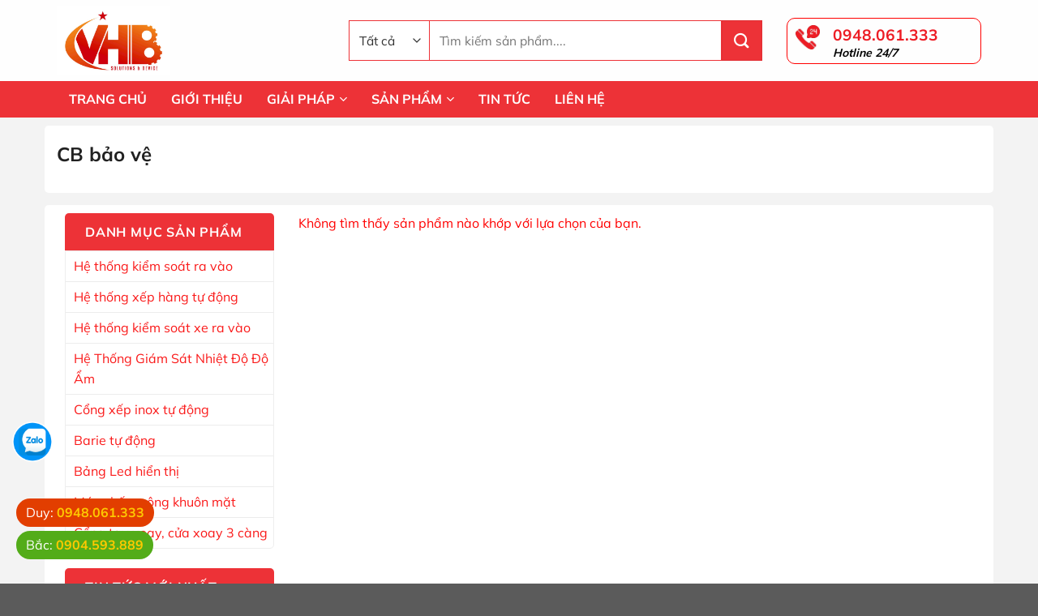

--- FILE ---
content_type: text/html; charset=UTF-8
request_url: https://tudonghoaviet.com/cb-bao-ve/
body_size: 25362
content:
<!DOCTYPE html>
<!--[if IE 9 ]> <html lang="vi" prefix="og: https://ogp.me/ns#" class="ie9 loading-site no-js"> <![endif]-->
<!--[if IE 8 ]> <html lang="vi" prefix="og: https://ogp.me/ns#" class="ie8 loading-site no-js"> <![endif]-->
<!--[if (gte IE 9)|!(IE)]><!--><html lang="vi" prefix="og: https://ogp.me/ns#" class="loading-site no-js"> <!--<![endif]-->
<head>
	<meta charset="UTF-8" />
	<link rel="profile" href="https://gmpg.org/xfn/11" />
	<link rel="pingback" href="https://tudonghoaviet.com/xmlrpc.php" />
	<link href="https://fonts.googleapis.com/css2?family=Saira+Stencil+One&display=swap" rel="stylesheet">
	<script>(function(html){html.className = html.className.replace(/\bno-js\b/,'js')})(document.documentElement);</script>
	<style>img:is([sizes="auto" i], [sizes^="auto," i]) { contain-intrinsic-size: 3000px 1500px }</style>
	<meta name="viewport" content="width=device-width, initial-scale=1" />
<!-- Tối ưu hóa công cụ tìm kiếm bởi Rank Math - https://rankmath.com/ -->
<title>- Tự động hóa Việt</title>
<meta name="robots" content="follow, noindex"/>
<meta property="og:locale" content="vi_VN" />
<meta property="og:type" content="article" />
<meta property="og:title" content="- Tự động hóa Việt" />
<meta property="og:url" content="https://tudonghoaviet.com/cb-bao-ve/" />
<meta property="og:site_name" content="Tự động hóa Việt" />
<meta property="article:publisher" content="https://www.facebook.com/cuatudongthanglong/" />
<meta name="twitter:card" content="summary_large_image" />
<meta name="twitter:title" content="- Tự động hóa Việt" />
<script type="application/ld+json" class="rank-math-schema">{"@context":"https://schema.org","@graph":[{"@type":"Organization","@id":"https://tudonghoaviet.com/#organization","name":"Shopbep","sameAs":["https://www.facebook.com/cuatudongthanglong/"]},{"@type":"WebSite","@id":"https://tudonghoaviet.com/#website","url":"https://tudonghoaviet.com","name":"Shopbep","publisher":{"@id":"https://tudonghoaviet.com/#organization"},"inLanguage":"vi"},{"@type":"CollectionPage","@id":"https://tudonghoaviet.com/cb-bao-ve/#webpage","url":"https://tudonghoaviet.com/cb-bao-ve/","name":"- T\u1ef1 \u0111\u1ed9ng h\u00f3a Vi\u1ec7t","isPartOf":{"@id":"https://tudonghoaviet.com/#website"},"inLanguage":"vi"}]}</script>
<!-- /Plugin SEO WordPress Rank Math -->

<link rel='prefetch' href='https://tudonghoaviet.com/wp-content/themes/flatsome/assets/js/flatsome.js?ver=e1ad26bd5672989785e1' />
<link rel='prefetch' href='https://tudonghoaviet.com/wp-content/themes/flatsome/assets/js/chunk.slider.js?ver=3.19.9' />
<link rel='prefetch' href='https://tudonghoaviet.com/wp-content/themes/flatsome/assets/js/chunk.popups.js?ver=3.19.9' />
<link rel='prefetch' href='https://tudonghoaviet.com/wp-content/themes/flatsome/assets/js/chunk.tooltips.js?ver=3.19.9' />
<link rel='prefetch' href='https://tudonghoaviet.com/wp-content/themes/flatsome/assets/js/woocommerce.js?ver=dd6035ce106022a74757' />
<link rel="alternate" type="application/rss+xml" title="Dòng thông tin Tự động hóa Việt &raquo;" href="https://tudonghoaviet.com/feed/" />
<link rel="alternate" type="application/rss+xml" title="Tự động hóa Việt &raquo; Dòng bình luận" href="https://tudonghoaviet.com/comments/feed/" />
<link rel="alternate" type="application/rss+xml" title="Nguồn cấp Tự động hóa Việt &raquo; CB bảo vệ Danh mục" href="https://tudonghoaviet.com/cb-bao-ve/feed/" />
<style id='wp-block-library-inline-css' type='text/css'>
:root{--wp-admin-theme-color:#007cba;--wp-admin-theme-color--rgb:0,124,186;--wp-admin-theme-color-darker-10:#006ba1;--wp-admin-theme-color-darker-10--rgb:0,107,161;--wp-admin-theme-color-darker-20:#005a87;--wp-admin-theme-color-darker-20--rgb:0,90,135;--wp-admin-border-width-focus:2px;--wp-block-synced-color:#7a00df;--wp-block-synced-color--rgb:122,0,223;--wp-bound-block-color:var(--wp-block-synced-color)}@media (min-resolution:192dpi){:root{--wp-admin-border-width-focus:1.5px}}.wp-element-button{cursor:pointer}:root{--wp--preset--font-size--normal:16px;--wp--preset--font-size--huge:42px}:root .has-very-light-gray-background-color{background-color:#eee}:root .has-very-dark-gray-background-color{background-color:#313131}:root .has-very-light-gray-color{color:#eee}:root .has-very-dark-gray-color{color:#313131}:root .has-vivid-green-cyan-to-vivid-cyan-blue-gradient-background{background:linear-gradient(135deg,#00d084,#0693e3)}:root .has-purple-crush-gradient-background{background:linear-gradient(135deg,#34e2e4,#4721fb 50%,#ab1dfe)}:root .has-hazy-dawn-gradient-background{background:linear-gradient(135deg,#faaca8,#dad0ec)}:root .has-subdued-olive-gradient-background{background:linear-gradient(135deg,#fafae1,#67a671)}:root .has-atomic-cream-gradient-background{background:linear-gradient(135deg,#fdd79a,#004a59)}:root .has-nightshade-gradient-background{background:linear-gradient(135deg,#330968,#31cdcf)}:root .has-midnight-gradient-background{background:linear-gradient(135deg,#020381,#2874fc)}.has-regular-font-size{font-size:1em}.has-larger-font-size{font-size:2.625em}.has-normal-font-size{font-size:var(--wp--preset--font-size--normal)}.has-huge-font-size{font-size:var(--wp--preset--font-size--huge)}.has-text-align-center{text-align:center}.has-text-align-left{text-align:left}.has-text-align-right{text-align:right}#end-resizable-editor-section{display:none}.aligncenter{clear:both}.items-justified-left{justify-content:flex-start}.items-justified-center{justify-content:center}.items-justified-right{justify-content:flex-end}.items-justified-space-between{justify-content:space-between}.screen-reader-text{border:0;clip-path:inset(50%);height:1px;margin:-1px;overflow:hidden;padding:0;position:absolute;width:1px;word-wrap:normal!important}.screen-reader-text:focus{background-color:#ddd;clip-path:none;color:#444;display:block;font-size:1em;height:auto;left:5px;line-height:normal;padding:15px 23px 14px;text-decoration:none;top:5px;width:auto;z-index:100000}html :where(.has-border-color){border-style:solid}html :where([style*=border-top-color]){border-top-style:solid}html :where([style*=border-right-color]){border-right-style:solid}html :where([style*=border-bottom-color]){border-bottom-style:solid}html :where([style*=border-left-color]){border-left-style:solid}html :where([style*=border-width]){border-style:solid}html :where([style*=border-top-width]){border-top-style:solid}html :where([style*=border-right-width]){border-right-style:solid}html :where([style*=border-bottom-width]){border-bottom-style:solid}html :where([style*=border-left-width]){border-left-style:solid}html :where(img[class*=wp-image-]){height:auto;max-width:100%}:where(figure){margin:0 0 1em}html :where(.is-position-sticky){--wp-admin--admin-bar--position-offset:var(--wp-admin--admin-bar--height,0px)}@media screen and (max-width:600px){html :where(.is-position-sticky){--wp-admin--admin-bar--position-offset:0px}}
</style>
<link rel='stylesheet' id='contact-form-7-css' href='https://tudonghoaviet.com/wp-content/plugins/contact-form-7/includes/css/styles.css?ver=6.1.3' type='text/css' media='all' />
<style id='woocommerce-inline-inline-css' type='text/css'>
.woocommerce form .form-row .required { visibility: visible; }
</style>
<link rel='stylesheet' id='brands-styles-css' href='https://tudonghoaviet.com/wp-content/plugins/woocommerce/assets/css/brands.css?ver=10.3.5' type='text/css' media='all' />
<link rel='stylesheet' id='tablepress-default-css' href='https://tudonghoaviet.com/wp-content/tablepress-combined.min.css?ver=115' type='text/css' media='all' />
<link rel='stylesheet' id='flatsome-main-css' href='https://tudonghoaviet.com/wp-content/themes/flatsome/assets/css/flatsome.css?ver=3.19.9' type='text/css' media='all' />
<style id='flatsome-main-inline-css' type='text/css'>
@font-face {
				font-family: "fl-icons";
				font-display: block;
				src: url(https://tudonghoaviet.com/wp-content/themes/flatsome/assets/css/icons/fl-icons.eot?v=3.19.9);
				src:
					url(https://tudonghoaviet.com/wp-content/themes/flatsome/assets/css/icons/fl-icons.eot#iefix?v=3.19.9) format("embedded-opentype"),
					url(https://tudonghoaviet.com/wp-content/themes/flatsome/assets/css/icons/fl-icons.woff2?v=3.19.9) format("woff2"),
					url(https://tudonghoaviet.com/wp-content/themes/flatsome/assets/css/icons/fl-icons.ttf?v=3.19.9) format("truetype"),
					url(https://tudonghoaviet.com/wp-content/themes/flatsome/assets/css/icons/fl-icons.woff?v=3.19.9) format("woff"),
					url(https://tudonghoaviet.com/wp-content/themes/flatsome/assets/css/icons/fl-icons.svg?v=3.19.9#fl-icons) format("svg");
			}
</style>
<link rel='stylesheet' id='flatsome-shop-css' href='https://tudonghoaviet.com/wp-content/themes/flatsome/assets/css/flatsome-shop.css?ver=3.19.9' type='text/css' media='all' />
<link rel='stylesheet' id='flatsome-style-css' href='https://tudonghoaviet.com/wp-content/themes/thuatpartner-com/style.css?ver=3.0' type='text/css' media='all' />
<script type="text/javascript" src="https://tudonghoaviet.com/wp-includes/js/jquery/jquery.min.js?ver=3.7.1" id="jquery-core-js"></script>
<script type="text/javascript" src="https://tudonghoaviet.com/wp-includes/js/jquery/jquery-migrate.min.js?ver=3.4.1" id="jquery-migrate-js"></script>
<script type="text/javascript" src="https://tudonghoaviet.com/wp-content/plugins/woocommerce/assets/js/jquery-blockui/jquery.blockUI.min.js?ver=2.7.0-wc.10.3.5" id="wc-jquery-blockui-js" data-wp-strategy="defer"></script>
<script type="text/javascript" id="wc-add-to-cart-js-extra">
/* <![CDATA[ */
var wc_add_to_cart_params = {"ajax_url":"\/wp-admin\/admin-ajax.php","wc_ajax_url":"\/?wc-ajax=%%endpoint%%","i18n_view_cart":"Xem gi\u1ecf h\u00e0ng","cart_url":"https:\/\/tudonghoaviet.com\/gio-hang\/","is_cart":"","cart_redirect_after_add":"no"};
/* ]]> */
</script>
<script type="text/javascript" src="https://tudonghoaviet.com/wp-content/plugins/woocommerce/assets/js/frontend/add-to-cart.min.js?ver=10.3.5" id="wc-add-to-cart-js" defer="defer" data-wp-strategy="defer"></script>
<script type="text/javascript" src="https://tudonghoaviet.com/wp-content/plugins/woocommerce/assets/js/js-cookie/js.cookie.min.js?ver=2.1.4-wc.10.3.5" id="wc-js-cookie-js" data-wp-strategy="defer"></script>
<link rel="https://api.w.org/" href="https://tudonghoaviet.com/wp-json/" /><link rel="alternate" title="JSON" type="application/json" href="https://tudonghoaviet.com/wp-json/wp/v2/product_cat/328" /><link rel="EditURI" type="application/rsd+xml" title="RSD" href="https://tudonghoaviet.com/xmlrpc.php?rsd" />
<meta name="generator" content="WordPress 6.8.3" />
<meta name="google-site-verification" content="og-aLUmknLcNyjWzoypSe88_CQ3-iLMtqLKC0aXMU2w" />
	<noscript><style>.woocommerce-product-gallery{ opacity: 1 !important; }</style></noscript>
	<link rel="icon" href="https://tudonghoaviet.com/wp-content/uploads/2022/08/cropped-logo-vhb-v-32x32.png" sizes="32x32" />
<link rel="icon" href="https://tudonghoaviet.com/wp-content/uploads/2022/08/cropped-logo-vhb-v-192x192.png" sizes="192x192" />
<link rel="apple-touch-icon" href="https://tudonghoaviet.com/wp-content/uploads/2022/08/cropped-logo-vhb-v-180x180.png" />
<meta name="msapplication-TileImage" content="https://tudonghoaviet.com/wp-content/uploads/2022/08/cropped-logo-vhb-v-270x270.png" />
<style id="custom-css" type="text/css">:root {--primary-color: #ed3237;--fs-color-primary: #ed3237;--fs-color-secondary: #ed3237;--fs-color-success: #ed8b32;--fs-color-alert: #ed3295;--fs-experimental-link-color: #fa1919;--fs-experimental-link-color-hover: #b90208;}.tooltipster-base {--tooltip-color: #fff;--tooltip-bg-color: #000;}.off-canvas-right .mfp-content, .off-canvas-left .mfp-content {--drawer-width: 300px;}.off-canvas .mfp-content.off-canvas-cart {--drawer-width: 360px;}.container-width, .full-width .ubermenu-nav, .container, .row{max-width: 1170px}.row.row-collapse{max-width: 1140px}.row.row-small{max-width: 1162.5px}.row.row-large{max-width: 1200px}.header-main{height: 100px}#logo img{max-height: 100px}#logo{width:330px;}#logo img{padding:8px 0;}.header-bottom{min-height: 45px}.header-top{min-height: 30px}.transparent .header-main{height: 90px}.transparent #logo img{max-height: 90px}.has-transparent + .page-title:first-of-type,.has-transparent + #main > .page-title,.has-transparent + #main > div > .page-title,.has-transparent + #main .page-header-wrapper:first-of-type .page-title{padding-top: 140px;}.header.show-on-scroll,.stuck .header-main{height:70px!important}.stuck #logo img{max-height: 70px!important}.search-form{ width: 50%;}.header-bottom {background-color: #ed3237}.stuck .header-main .nav > li > a{line-height: 50px }.header-bottom-nav > li > a{line-height: 25px }@media (max-width: 549px) {.header-main{height: 70px}#logo img{max-height: 70px}}.nav-dropdown{font-size:100%}body{color: #212121}h1,h2,h3,h4,h5,h6,.heading-font{color: #212121;}@media screen and (max-width: 549px){body{font-size: 100%;}}body{font-family: Mulish, sans-serif;}body {font-weight: 400;font-style: normal;}.nav > li > a {font-family: Mulish, sans-serif;}.mobile-sidebar-levels-2 .nav > li > ul > li > a {font-family: Mulish, sans-serif;}.nav > li > a,.mobile-sidebar-levels-2 .nav > li > ul > li > a {font-weight: 700;font-style: normal;}h1,h2,h3,h4,h5,h6,.heading-font, .off-canvas-center .nav-sidebar.nav-vertical > li > a{font-family: Mulish, sans-serif;}h1,h2,h3,h4,h5,h6,.heading-font,.banner h1,.banner h2 {font-weight: 700;font-style: normal;}.alt-font{font-family: Mulish, sans-serif;}.alt-font {font-weight: 400!important;font-style: normal!important;}.breadcrumbs{text-transform: none;}.header:not(.transparent) .header-bottom-nav.nav > li > a{color: #ffffff;}ins .woocommerce-Price-amount { color: #ed3237; }@media screen and (min-width: 550px){.products .box-vertical .box-image{min-width: 300px!important;width: 300px!important;}}.nav-vertical-fly-out > li + li {border-top-width: 1px; border-top-style: solid;}/* Custom CSS */#wrapper, #main {background-color: #f3f3f3;}.nav-dropdown {font-size: 100%;padding: 0;}.nav-dropdown.nav-dropdown-default>li>a {color: #212121;margin: 0;padding: 10px;border-bottom: 1px solid #eee;}.nav-dropdown.nav-dropdown-default>li:hover>a{background: #ed3237;color: #fff}.has-dropdown .icon-angle-down {margin-left: 5px;opacity: 1;}.nav-dropdown>li.html {padding: 10px;}ul.product_list_widget li .quantity {opacity: 1;}.icon-box-header{padding: 5px 10px;border: 1px solid red;border-radius: 10px;}.icon-box-header p.text-top{font-size: 18px;font-weight: bold;line-height: 25px;color: #ed3237;}.icon-box-header p.text-bottom{font-size: 14px;line-height: 15px;font-style: italic;color: #000;font-weight: bold;}.section3{padding-bottom: 0 !important;}.row-top-header>.col{padding-bottom: 0;align-self: center;}.row-top-header>.col input[type='search']{min-height: 50px;line-height: 50px;box-shadow: none;border-color: #ed3237;border-left: none;}.row-top-header>.col button[type="submit"]{box-shadow: none;min-height: 50px;min-width: 50px;}.row-top-header>.col select{box-shadow: none;min-height: 50px;min-width: 100px;border-color: #ed3237;}.btn-call-now {display: flex;height: 50px;align-items: center;line-height: 17px;background: #ed3237;text-decoration: none;z-index: 999999999;color: #fff;font-weight: 700;font-size: 18px;border-radius: 25px;padding: 5px 19px 5px 5px;}.btn-call-now:hover p{color: #fff;}.btn-call-now em {position: relative;color: #fff;font-size: 22px;background: #fff;width: 40px;height: 40px;line-height: 40px;text-align: center;border-radius: 20px;margin-right: 10px;animation-duration: 1s;animation-name: calllink;animation-iteration-count: infinite;animation-direction: alternate;}@keyframes calllink{0% {background-color: rgba(0,0,0,.1);}100% {background-color: rgba(0,0,0,.5);}}.header-bottom-nav > li{margin: 0;}.header-bottom-nav > li > a {font-size: 16px;padding: 10px 15px;}.header-bottom-nav > li.active > a,.header-bottom-nav > li:hover > a,.header-bottom-nav > li.current > a{background: #c72227;}.section1 .row1>.col,.section2 .row1>.col{padding-bottom: 0;}.section1 .row1 .icon-box p.text-top{font-weight: bold;margin-bottom: 0;font-size: 17px;}.section1 .row1 .icon-box p.text-bottom{font-size: 15px;line-height: 19px;}.section1 .row1 .icon-box-img{align-self: center;}.section1 .row1 .icon-box-img img{padding: 0;}.section1 .row1 .icon-box{padding: 10px;border: 1px dashed #ed3237;border-radius: 5px;}.section2 .row1 .tieu-de-top{margin-bottom: 5px;font-weight: bold;color: #03a0e2;}.section2 .row1 h1{text-transform: uppercase;font-size: 40px;font-family: 'Saira Stencil One', cursive;margin-bottom: 10px;color: #ed3237;}.section2 .row1 p{margin-bottom: 8px;}.section2 .row1 .danh-gia i{color: #ffba00;font-size: 13px;margin: 0 3px;}.section .row1 .title{display: flow-root;margin-bottom: 20px;}.section .row1 .title h2{margin: 0;float: left;width: fit-content;margin-right: 30px;font-size: 22px;border-left: 5px solid #03a0e2;display: block;line-height: 1;padding-left: 10px;}.section .row1 .title .menu-right{float: right;}.section .row1 .title .menu-right ul{margin-bottom: 0;}.section .row1 .title .menu-right ul li{list-style: none;margin-left: 0;display: inline-block;margin-bottom: 0;}.section .row1 .title .menu-right a{font-size: 15px;border: 1px solid #03a0e2;padding: 2px 8px;border-radius: 4px;color: #03a0e2;margin-bottom: 3px;}.section .row1 .title .menu-right a:hover{color: #ed3237;border-color: #ed3237;}.product-small.box{border: 1px solid #eee;border-radius: 4px;padding: 6px;transition: border 1s ease;}.product-small.box:hover{box-shadow: 0 0 50px rgb(0 0 0 / 10%);border-color: #ed3237;}.product-small.box .box-text{padding: 10px 0 0 0;}.product-small.box .box-text p.product-title{margin-bottom: 8px;}.product-small.box .box-text p.product-title a{font-weight: bold;height: 54px;display: -webkit-box;-webkit-line-clamp: 3;-webkit-box-orient: vertical;overflow: hidden;}.product-main{background: #fff;padding: 10px;border-radius: 5px;margin: 20px 0 15px;}.product-main .content-row,.product-footer .container,.row.category-page-row{background: #fff;padding: 10px;border-radius: 5px;}.row.category-page-row{margin: 15px auto;}.category-page-title .page-title-inner {padding-bottom: 20px;background: #fff;border-radius: 5px;margin-top: 10px;}.product-main .product-gallery{padding: 0 5px 10px;}.product-main .product-info {padding-top: 0;padding-right: 10px;padding-left: 10px;border-right: none;}.product-footer .woocommerce-tabs {border-top: none;}.product-footer .woocommerce-tabs>.nav-line:not(.nav-vertical) {margin-top: 0;}h1.product-title{font-size: 23px;}.product-summary .woocommerce-Price-currencySymbol {font-size: 100%;margin-top: 0;}span.amount {color: #ed3237;}del span.amount {opacity: 1;color: #1f1f1f;}.is-divider{display: none;}.product-short-description p,.product-short-description ul{margin-bottom: 6px;}.woocommerce-tabs .tab-panels{padding-top: 0;}.woocommerce-tabs ul li a:before{display: none;}.woocommerce-tabs ul li a,.woocommerce #reviews #comments h2,.related-products-wrapper h3{text-transform: uppercase;padding: 0;font-weight: bold;font-size: 17px;line-height: 24px;padding-left: 10px;border-left: 5px solid #ed3237;margin-bottom: 15px;}div#reviews.woocommerce-Reviews,.devvn_prod_cmt,.related-products-wrapper h3{max-width: 100%;}.product-section {border-top: none;}.section4 .row-danh-gia .icon-box{padding: 10px 10px 20px 10px;background: #ed3237;}.section4 .row-danh-gia .icon-box-img img{padding-top: 0;border: 2px solid #fff;border-radius: 50%;}.section4 .row-danh-gia .icon-box:before{content: '';width: 0;height: 0;border-style: solid;border-width: 0 15px 15px 0px;border-color: transparent transparent #eee transparent;position: absolute;top: 101px;left: 50px;}.section4 .row-danh-gia .icon-box-text{color: #fff;}.section4 .row-danh-gia .icon-box-text .ten-khach-hang{margin-bottom: 0;font-weight: bold;font-size: 19px;}.section4 .row-danh-gia .icon-box-text .cong-viec{margin-bottom: 0;font-size: 15px;color: #e5ff0f;}.section4 .row-danh-gia p.danh-gia{padding: 15px;background: #eee;margin-bottom: 0;font-size: 15px;}.box.box-text-bottom .box-text{padding: 10px 5px 5px 5px;background: #eee;}.box.box-vertical .box-text{padding: 8px 5px 0 10px;vertical-align: top;}.box.box-normal .box-text h5,.category .box.box-text-bottom .box-text h5{display: -webkit-box;-webkit-line-clamp: 2;-webkit-box-orient: vertical;height: 42px;overflow: hidden;margin-bottom: 8px;}.box.box-text-bottom:hover h5{color: #ed3237;}.from_the_blog_excerpt,.box.box-text-bottom:hover .from_the_blog_excerpt{color: #212121;}.section5 .cot2 .row.large-columns-1 .col.post-item{padding-bottom: 10px;}.section5 .cot1 .row.large-columns-2 .col.post-item{padding-bottom: 0;}.section5 .row1 .row>.col{padding-bottom: 0;}.footer-section ul{margin-bottom: 0;}.footer-section ul li{list-style: none;margin-left: 0;}.footer-section ul li i{padding-right: 6px;}.footer-section .footer-title{font-size: 18px;text-transform: uppercase;margin-bottom: 15px;position: relative;padding-bottom: 10px;width: fit-content;padding-right: 15px;}.footer-section .footer-title:before{content: '';height: 5px;background: #fff;display: block;position: absolute;bottom: 0px;z-index: 999;left: 0;right: 0;width: 100%;}.footer-section .ux-logo-link{padding: 0 0 15px 0 !important;}.footer-section .cot1>.col-inner{padding: 15px;border: 1px solid #fff;}.footer-section .cot1 p{margin-bottom: 15px;}.footer-section .cot1 a.button{margin-bottom: 0;}.footer-section .row1>.col{align-self: center;}.footer-section a:hover{color: #03a0e2;}.footer-section{border-top: 5px solid #ed3237;padding-bottom: 0 !important;}.absolute-footer.dark {color: #fff;background: #5a0204;padding: 10px 0;font-size: 13px;}.entry-header-text-top{padding-bottom: 0;}.blog-wrapper .article-inner,.blog-archive .row-large .col.large-9 .row{background: #fff;padding: 10px;border-radius: 5px;}.blog-archive .row-large .col.large-9 .col.post-item{padding: 0 5px 15px;}.post-sidebar.col.large-3{padding-left: 0;}.widget-title, .widgettitle {margin-bottom: 0;background: #ed3237;padding: 15px 25px;border-top-left-radius: 5px;border-top-right-radius: 5px;color: white;display: block;}.widget ul{background: #fff;border-radius: 0 0 5px 5px;border: 1px solid #eee;}.widget ul li{padding: 0 5px 0 10px;}.recent-blog-posts a {margin-bottom: 0;}.recent-blog-posts-li .badge-inner{border-radius: 50%;}.single-post .page-wrapper,.archive.category .page-wrapper{padding-top: 0;}.duong-dan{padding: 15px 0;border-bottom: 2px solid #fff;margin-bottom: 15px;}.duong-dan p{margin-bottom: 0;}.rank-math-breadcrumb a{font-weight: bold;}#product-sidebar{margin-top: 20px;padding: 0 10px 10px}.product-thumbnails a {padding: 8px;border-radius: 5px;}.product-thumbnails a:hover, .product-thumbnails .is-nav-selected a {border-color: #ed3237;}.button.disabled, button.disabled, .button[disabled], button[disabled] {opacity: 1;}.message-container{color: red;}.box-image:hover::before{-webkit-animation:shine .75s;animation:shine .75s}@-webkit-keyframes shine{100%{left:125%}}@keyframes shine{100%{left:125%}}.box-image::before{position:absolute;top:0;left:-75%;z-index:2;display:block;content:'';width:50%;height:100%;background:-webkit-linear-gradient(left,rgba(255,255,255,0) 0,rgba(255,255,255,.3) 100%);background:linear-gradient(to right,rgba(255,255,255,0) 0,rgba(255,255,255,.3) 100%);-webkit-transform:skewX(-25deg);transform:skewX(-25deg)}.title-muahang{width: 49%;background: #e71919;display: inline-block;text-align: center;border-radius: 5px;line-height: 20px;margin-bottom : 10px;}.title-muahang a{color : #fff;display : block;padding: 8px 10px;}.lightbox-content{border-radius: 15px;max-width: 500px !important;}.wpcf7-spinner {display: none;}.lightbox-content{box-shadow: 0px 0px 30px 0px #020202;background-color: #063d44;}.form-popup .title-form,.form-popup .des{color: #fff;margin-bottom: 20px;font-size: 23px;text-transform: uppercase;}.form-popup .check-box{padding: 15px;background: #fff;margin-bottom: 15px;}.form-popup input[type=submit]{background: linear-gradient( 240deg, #a9a908, #01ae7f);width: 100%;}.form-popup .wpcf7-list-item {display: block;}.form-popup .wpcf7-list-item label{margin-bottom: 0;}.form-popup .note{color: #ffbc01;font-style: italic;font-size: 16px;}.mfp-close-btn-in .mfp-close {color: #fff;opacity: 1 !important;}.lightbox-content form{margin-bottom: 0;}.product-info .woocommerce-product-rating{display: inline-block;}.product-info .star-rating{margin: 0;}.khach-reviews{margin-bottom: 0;display: inline-block;}.khach-reviews {color: #14bd00;font-size: 108%;}.khach-reviews a{color: #14bd00;}.star-rating span:before{color: #f89406;}.row-divided.row-reverse>.col+.col:not(.large-12) {border-right: none;}/* Custom CSS Mobile */@media (max-width: 549px){.off-canvas-right .mfp-content, .off-canvas-left .mfp-content {background-color: #fff;}.off-canvas .nav-vertical>li>a {color: #212121;}.row-slider .flickity-prev-next-button {width: 25px !important;opacity: 1;color: #ed3237;}.section .row1 .title h2{margin-bottom: 10px;}.section .row1 .title .menu-right{max-width: 100%;overflow-x: scroll;overflow-y: hidden;white-space: nowrap;backface-visibility: hidden;}.section1 .row1 .icon-box{margin-bottom: 8px;}.section2 .row1 .col>.col-inner{padding: 10px !important;}.section2 .row1 h1 {font-size: 30px;}.post-sidebar.col.large-3,#product-sidebar,.blog-single .col.large-9{padding: 0 5px 10px;}.header-bottom select{box-shadow: none;border-color: #ed3237;}.section5 .row1 .row>.col {padding-bottom: 15px;}.section5 .row1 .box.box-vertical{display: flex;}.section5 .box-vertical .box-image {width: 50% !important;}.box.box-normal .box-text h5, .category .box.box-text-bottom .box-text h5{font-size: 16px;}.form-popup .title-form, .form-popup .des {color: #fff;margin-bottom: 10px;font-size: 20px;text-transform: uppercase;}input[type=email], input[type=search], input[type=number], input[type=url], input[type=tel], input[type=text], textarea {height: 2.2em;margin-bottom: 10px;}}.label-new.menu-item > a:after{content:"Mới";}.label-hot.menu-item > a:after{content:"Nổi bật";}.label-sale.menu-item > a:after{content:"Giảm giá";}.label-popular.menu-item > a:after{content:"Phổ biến";}</style>		<style type="text/css" id="wp-custom-css">
			

.product-main .price del span{font-size:22px;color:#18191a}

.product-short-description{font-size:15px;margin-bottom:15px;border:1px dashed #038018;border-radius:3px;background:#f7fff1;padding:10px;margin-top:15px}
.product-short-description p{margin-bottom:10px}.product-main .product-short-description ul li{margin-bottom:4px}

		</style>
		<style id="kirki-inline-styles">/* cyrillic-ext */
@font-face {
  font-family: 'Mulish';
  font-style: normal;
  font-weight: 400;
  font-display: swap;
  src: url(https://tudonghoaviet.com/wp-content/fonts/mulish/1Ptvg83HX_SGhgqk0gotcqA.woff2) format('woff2');
  unicode-range: U+0460-052F, U+1C80-1C8A, U+20B4, U+2DE0-2DFF, U+A640-A69F, U+FE2E-FE2F;
}
/* cyrillic */
@font-face {
  font-family: 'Mulish';
  font-style: normal;
  font-weight: 400;
  font-display: swap;
  src: url(https://tudonghoaviet.com/wp-content/fonts/mulish/1Ptvg83HX_SGhgqk2wotcqA.woff2) format('woff2');
  unicode-range: U+0301, U+0400-045F, U+0490-0491, U+04B0-04B1, U+2116;
}
/* vietnamese */
@font-face {
  font-family: 'Mulish';
  font-style: normal;
  font-weight: 400;
  font-display: swap;
  src: url(https://tudonghoaviet.com/wp-content/fonts/mulish/1Ptvg83HX_SGhgqk0AotcqA.woff2) format('woff2');
  unicode-range: U+0102-0103, U+0110-0111, U+0128-0129, U+0168-0169, U+01A0-01A1, U+01AF-01B0, U+0300-0301, U+0303-0304, U+0308-0309, U+0323, U+0329, U+1EA0-1EF9, U+20AB;
}
/* latin-ext */
@font-face {
  font-family: 'Mulish';
  font-style: normal;
  font-weight: 400;
  font-display: swap;
  src: url(https://tudonghoaviet.com/wp-content/fonts/mulish/1Ptvg83HX_SGhgqk0QotcqA.woff2) format('woff2');
  unicode-range: U+0100-02BA, U+02BD-02C5, U+02C7-02CC, U+02CE-02D7, U+02DD-02FF, U+0304, U+0308, U+0329, U+1D00-1DBF, U+1E00-1E9F, U+1EF2-1EFF, U+2020, U+20A0-20AB, U+20AD-20C0, U+2113, U+2C60-2C7F, U+A720-A7FF;
}
/* latin */
@font-face {
  font-family: 'Mulish';
  font-style: normal;
  font-weight: 400;
  font-display: swap;
  src: url(https://tudonghoaviet.com/wp-content/fonts/mulish/1Ptvg83HX_SGhgqk3wot.woff2) format('woff2');
  unicode-range: U+0000-00FF, U+0131, U+0152-0153, U+02BB-02BC, U+02C6, U+02DA, U+02DC, U+0304, U+0308, U+0329, U+2000-206F, U+20AC, U+2122, U+2191, U+2193, U+2212, U+2215, U+FEFF, U+FFFD;
}
/* cyrillic-ext */
@font-face {
  font-family: 'Mulish';
  font-style: normal;
  font-weight: 700;
  font-display: swap;
  src: url(https://tudonghoaviet.com/wp-content/fonts/mulish/1Ptvg83HX_SGhgqk0gotcqA.woff2) format('woff2');
  unicode-range: U+0460-052F, U+1C80-1C8A, U+20B4, U+2DE0-2DFF, U+A640-A69F, U+FE2E-FE2F;
}
/* cyrillic */
@font-face {
  font-family: 'Mulish';
  font-style: normal;
  font-weight: 700;
  font-display: swap;
  src: url(https://tudonghoaviet.com/wp-content/fonts/mulish/1Ptvg83HX_SGhgqk2wotcqA.woff2) format('woff2');
  unicode-range: U+0301, U+0400-045F, U+0490-0491, U+04B0-04B1, U+2116;
}
/* vietnamese */
@font-face {
  font-family: 'Mulish';
  font-style: normal;
  font-weight: 700;
  font-display: swap;
  src: url(https://tudonghoaviet.com/wp-content/fonts/mulish/1Ptvg83HX_SGhgqk0AotcqA.woff2) format('woff2');
  unicode-range: U+0102-0103, U+0110-0111, U+0128-0129, U+0168-0169, U+01A0-01A1, U+01AF-01B0, U+0300-0301, U+0303-0304, U+0308-0309, U+0323, U+0329, U+1EA0-1EF9, U+20AB;
}
/* latin-ext */
@font-face {
  font-family: 'Mulish';
  font-style: normal;
  font-weight: 700;
  font-display: swap;
  src: url(https://tudonghoaviet.com/wp-content/fonts/mulish/1Ptvg83HX_SGhgqk0QotcqA.woff2) format('woff2');
  unicode-range: U+0100-02BA, U+02BD-02C5, U+02C7-02CC, U+02CE-02D7, U+02DD-02FF, U+0304, U+0308, U+0329, U+1D00-1DBF, U+1E00-1E9F, U+1EF2-1EFF, U+2020, U+20A0-20AB, U+20AD-20C0, U+2113, U+2C60-2C7F, U+A720-A7FF;
}
/* latin */
@font-face {
  font-family: 'Mulish';
  font-style: normal;
  font-weight: 700;
  font-display: swap;
  src: url(https://tudonghoaviet.com/wp-content/fonts/mulish/1Ptvg83HX_SGhgqk3wot.woff2) format('woff2');
  unicode-range: U+0000-00FF, U+0131, U+0152-0153, U+02BB-02BC, U+02C6, U+02DA, U+02DC, U+0304, U+0308, U+0329, U+2000-206F, U+20AC, U+2122, U+2191, U+2193, U+2212, U+2215, U+FEFF, U+FFFD;
}</style></head>

<body data-rsssl=1 class="archive tax-product_cat term-cb-bao-ve term-328 wp-theme-flatsome wp-child-theme-thuatpartner-com theme-flatsome woocommerce woocommerce-page woocommerce-no-js lightbox nav-dropdown-has-shadow">


<a class="skip-link screen-reader-text" href="#main">Bỏ qua nội dung</a>

<div id="wrapper">

	
	<header id="header" class="header has-sticky sticky-jump">
		<div class="header-wrapper">
			<div id="masthead" class="header-main hide-for-sticky">
      <div class="header-inner flex-row container logo-left medium-logo-center" role="navigation">

          <!-- Logo -->
          <div id="logo" class="flex-col logo">
            
<!-- Header logo -->
<a href="https://tudonghoaviet.com/" title="Tự động hóa Việt - Cung cấp thiết bị và giải pháp tự động hóa hàng đầu Việt Nam" rel="home">
		<img width="1000" height="600" src="https://tudonghoaviet.com/wp-content/uploads/2025/02/logo-tdhv-1.jpg" class="header_logo header-logo" alt="Tự động hóa Việt"/><img  width="1000" height="600" src="https://tudonghoaviet.com/wp-content/uploads/2025/02/logo-tdhv-1.jpg" class="header-logo-dark" alt="Tự động hóa Việt"/></a>
          </div>

          <!-- Mobile Left Elements -->
          <div class="flex-col show-for-medium flex-left">
            <ul class="mobile-nav nav nav-left ">
              <li class="nav-icon has-icon">
  <div class="header-button">		<a href="#" data-open="#main-menu" data-pos="left" data-bg="main-menu-overlay" data-color="" class="icon primary button round is-small" aria-label="Menu" aria-controls="main-menu" aria-expanded="false">

		  <i class="icon-menu" ></i>
		  		</a>
	 </div> </li>
            </ul>
          </div>

          <!-- Left Elements -->
          <div class="flex-col hide-for-medium flex-left
            flex-grow">
            <ul class="header-nav header-nav-main nav nav-left  nav-uppercase" >
              <li class="header-block"><div class="header-block-block-1"><div class="row row-top-header"  id="row-187561601">


	<div id="col-163613812" class="col medium-8 small-12 large-8"  >
				<div class="col-inner"  >
			
			

<div class="searchform-wrapper ux-search-box relative is-normal"><form role="search" method="get" class="searchform" action="https://tudonghoaviet.com/">
	<div class="flex-row relative">
					<div class="flex-col search-form-categories">
				<select class="search_categories resize-select mb-0" name="product_cat"><option value="" selected='selected'>Tất cả</option><option value="aptomat">Aptomat</option><option value="bang-led-hien-thi">Bảng Led hiển thị</option><option value="barie-tu-dong">Barie tự động</option><option value="bo-dieu-khien-thiet-bi">Bộ điều khiển thiết bị</option><option value="bo-lap-trinh-plc">Bộ lập trình PLC</option><option value="cam-bien">Cảm biến</option><option value="camera-ai">Camera AI</option><option value="cong-do-kim-loai">Cổng dò kim loại</option><option value="cong-tay-xoay">Cổng tay xoay, cửa xoay 3 càng</option><option value="cong-xep-inox-tu-dong">Cổng xếp inox tự động</option><option value="den-tin-hieu-giao-thong">Đèn tín hiệu giao thông</option><option value="he-thong-canh-bao-doc-ham">Hệ thống cảnh báo dốc hầm</option><option value="he-thong-giam-sat-nhiet-do-do-am">Hệ Thống Giám Sát Nhiệt Độ Độ Ẩm</option><option value="he-thong-kiem-soat-ra-vao">Hệ thống kiểm soát ra vào</option><option value="he-thong-kiem-soat-xe-ra-vao">Hệ thống kiểm soát xe ra vào</option><option value="he-thong-xep-hang-tudong">Hệ thống xếp hàng tự động</option><option value="kiosk-ban-hang">KIOSK BÁN HÀNG</option><option value="may-cham-cong-khuon-mat">Máy chấm công khuôn mặt</option><option value="may-cham-cong-van-tay">Máy chấm công vân tay</option><option value="may-pos-ban-hang">Máy POS bán hàng</option><option value="may-thu-phat-the-tu-dong">Máy thu phát thẻ tự động</option><option value="xu-ly-anh-cong-nghiep">Xử lý ảnh công nghiệp</option></select>			</div>
						<div class="flex-col flex-grow">
			<label class="screen-reader-text" for="woocommerce-product-search-field-0">Tìm kiếm:</label>
			<input type="search" id="woocommerce-product-search-field-0" class="search-field mb-0" placeholder="Tìm kiếm sản phẩm...." value="" name="s" />
			<input type="hidden" name="post_type" value="product" />
					</div>
		<div class="flex-col">
			<button type="submit" value="Tìm kiếm" class="ux-search-submit submit-button secondary button  icon mb-0" aria-label="Gửi">
				<i class="icon-search" ></i>			</button>
		</div>
	</div>
	<div class="live-search-results text-left z-top"></div>
</form>
</div>


		</div>
					</div>

	

	<div id="col-1510433019" class="col medium-4 small-12 large-4"  >
				<div class="col-inner"  >
			
			


		<div class="icon-box featured-box icon-box-header icon-box-left text-left"  >
					<div class="icon-box-img" style="width: 30px">
				<div class="icon">
					<div class="icon-inner" >
						<img width="64" height="64" src="https://tudonghoaviet.com/wp-content/uploads/2022/08/phone-1.png" class="attachment-medium size-medium" alt="" decoding="async" />					</div>
				</div>
			</div>
				<div class="icon-box-text last-reset">
									

<div>
<div><strong><span style="font-size: 120%; color: #ed1c24;">0948.061.333</span></strong></div>
</div>
<p class="text-bottom">Hotline 24/7</p>

		</div>
	</div>
	
	

		</div>
					</div>

	

</div></div></li>            </ul>
          </div>

          <!-- Right Elements -->
          <div class="flex-col hide-for-medium flex-right">
            <ul class="header-nav header-nav-main nav nav-right  nav-uppercase">
                          </ul>
          </div>

          <!-- Mobile Right Elements -->
          <div class="flex-col show-for-medium flex-right">
            <ul class="mobile-nav nav nav-right ">
                          </ul>
          </div>

      </div>

      </div>
<div id="wide-nav" class="header-bottom wide-nav ">
    <div class="flex-row container">

                        <div class="flex-col hide-for-medium flex-left">
                <ul class="nav header-nav header-bottom-nav nav-left ">
                    <li id="menu-item-56" class="menu-item menu-item-type-post_type menu-item-object-page menu-item-home menu-item-56 menu-item-design-default"><a href="https://tudonghoaviet.com/" class="nav-top-link">TRANG CHỦ</a></li>
<li id="menu-item-57" class="menu-item menu-item-type-post_type menu-item-object-page menu-item-57 menu-item-design-default"><a href="https://tudonghoaviet.com/gioi-thieu/" class="nav-top-link">GIỚI THIỆU</a></li>
<li id="menu-item-1678" class="menu-item menu-item-type-taxonomy menu-item-object-category menu-item-has-children menu-item-1678 menu-item-design-default has-dropdown"><a href="https://tudonghoaviet.com/giai-phap/" class="nav-top-link" aria-expanded="false" aria-haspopup="menu">GIẢI PHÁP<i class="icon-angle-down" ></i></a>
<ul class="sub-menu nav-dropdown nav-dropdown-default">
	<li id="menu-item-3111" class="menu-item menu-item-type-taxonomy menu-item-object-product_cat menu-item-3111"><a href="https://tudonghoaviet.com/he-thong-kiem-soat-ra-vao/">Hệ thống kiểm soát ra vào</a></li>
	<li id="menu-item-5811" class="menu-item menu-item-type-taxonomy menu-item-object-product_cat menu-item-5811"><a href="https://tudonghoaviet.com/he-thong-giam-sat-nhiet-do-do-am/">Hệ Thống Giám Sát Nhiệt Độ Độ Ẩm</a></li>
	<li id="menu-item-6018" class="menu-item menu-item-type-taxonomy menu-item-object-product_cat menu-item-6018"><a href="https://tudonghoaviet.com/he-thong-xep-hang-tudong/">Hệ thống xếp hàng tự động</a></li>
	<li id="menu-item-7106" class="menu-item menu-item-type-taxonomy menu-item-object-product_cat menu-item-7106"><a href="https://tudonghoaviet.com/he-thong-canh-bao-doc-ham/">Hệ thống cảnh báo dốc hầm</a></li>
</ul>
</li>
<li id="menu-item-1599" class="menu-item menu-item-type-custom menu-item-object-custom menu-item-has-children menu-item-1599 menu-item-design-default has-dropdown"><a href="#" class="nav-top-link" aria-expanded="false" aria-haspopup="menu">SẢN PHẨM<i class="icon-angle-down" ></i></a>
<ul class="sub-menu nav-dropdown nav-dropdown-default">
	<li id="menu-item-2836" class="menu-item menu-item-type-taxonomy menu-item-object-product_cat menu-item-2836"><a href="https://tudonghoaviet.com/bang-led-hien-thi/">Bảng led hiển thị</a></li>
	<li id="menu-item-3153" class="menu-item menu-item-type-taxonomy menu-item-object-product_cat menu-item-3153"><a href="https://tudonghoaviet.com/den-tin-hieu-giao-thong/">Đèn tín hiệu giao thông</a></li>
	<li id="menu-item-5559" class="menu-item menu-item-type-taxonomy menu-item-object-product_cat menu-item-5559"><a href="https://tudonghoaviet.com/may-thu-phat-the-tu-dong/">Máy thu phát thẻ tự động</a></li>
	<li id="menu-item-5810" class="menu-item menu-item-type-taxonomy menu-item-object-product_cat menu-item-5810"><a href="https://tudonghoaviet.com/xu-ly-anh-cong-nghiep/">Xử lý ảnh công nghiệp</a></li>
	<li id="menu-item-3807" class="menu-item menu-item-type-taxonomy menu-item-object-product_cat menu-item-3807"><a href="https://tudonghoaviet.com/cong-xep-inox-tu-dong/">Cổng xếp tự động</a></li>
	<li id="menu-item-3809" class="menu-item menu-item-type-taxonomy menu-item-object-product_cat menu-item-3809"><a href="https://tudonghoaviet.com/barie-tu-dong/">Barrier tự động</a></li>
	<li id="menu-item-4593" class="menu-item menu-item-type-taxonomy menu-item-object-product_cat menu-item-4593"><a href="https://tudonghoaviet.com/cong-tay-xoay/">Cổng cửa kiểm soát</a></li>
	<li id="menu-item-2497" class="menu-item menu-item-type-taxonomy menu-item-object-product_cat menu-item-2497"><a href="https://tudonghoaviet.com/may-cham-cong-van-tay/">Máy chấm công vân tay</a></li>
	<li id="menu-item-2498" class="menu-item menu-item-type-taxonomy menu-item-object-product_cat menu-item-2498"><a href="https://tudonghoaviet.com/may-cham-cong-khuon-mat/">Máy chấm công khuôn mặt</a></li>
</ul>
</li>
<li id="menu-item-1677" class="menu-item menu-item-type-taxonomy menu-item-object-category menu-item-1677 menu-item-design-default"><a href="https://tudonghoaviet.com/tin-tuc/" class="nav-top-link">TIN TỨC</a></li>
<li id="menu-item-58" class="menu-item menu-item-type-post_type menu-item-object-page menu-item-58 menu-item-design-default"><a href="https://tudonghoaviet.com/lien-he/" class="nav-top-link">LIÊN HỆ</a></li>
                </ul>
            </div>
            
            
                        <div class="flex-col hide-for-medium flex-right flex-grow">
              <ul class="nav header-nav header-bottom-nav nav-right ">
                                 </ul>
            </div>
            
                          <div class="flex-col show-for-medium flex-grow">
                  <ul class="nav header-bottom-nav nav-center mobile-nav ">
                      <li class="header-search-form search-form html relative has-icon">
	<div class="header-search-form-wrapper">
		<div class="searchform-wrapper ux-search-box relative is-normal"><form role="search" method="get" class="searchform" action="https://tudonghoaviet.com/">
	<div class="flex-row relative">
					<div class="flex-col search-form-categories">
				<select class="search_categories resize-select mb-0" name="product_cat"><option value="" selected='selected'>Tất cả</option><option value="aptomat">Aptomat</option><option value="bang-led-hien-thi">Bảng Led hiển thị</option><option value="barie-tu-dong">Barie tự động</option><option value="bo-dieu-khien-thiet-bi">Bộ điều khiển thiết bị</option><option value="bo-lap-trinh-plc">Bộ lập trình PLC</option><option value="cam-bien">Cảm biến</option><option value="camera-ai">Camera AI</option><option value="cong-do-kim-loai">Cổng dò kim loại</option><option value="cong-tay-xoay">Cổng tay xoay, cửa xoay 3 càng</option><option value="cong-xep-inox-tu-dong">Cổng xếp inox tự động</option><option value="den-tin-hieu-giao-thong">Đèn tín hiệu giao thông</option><option value="he-thong-canh-bao-doc-ham">Hệ thống cảnh báo dốc hầm</option><option value="he-thong-giam-sat-nhiet-do-do-am">Hệ Thống Giám Sát Nhiệt Độ Độ Ẩm</option><option value="he-thong-kiem-soat-ra-vao">Hệ thống kiểm soát ra vào</option><option value="he-thong-kiem-soat-xe-ra-vao">Hệ thống kiểm soát xe ra vào</option><option value="he-thong-xep-hang-tudong">Hệ thống xếp hàng tự động</option><option value="kiosk-ban-hang">KIOSK BÁN HÀNG</option><option value="may-cham-cong-khuon-mat">Máy chấm công khuôn mặt</option><option value="may-cham-cong-van-tay">Máy chấm công vân tay</option><option value="may-pos-ban-hang">Máy POS bán hàng</option><option value="may-thu-phat-the-tu-dong">Máy thu phát thẻ tự động</option><option value="xu-ly-anh-cong-nghiep">Xử lý ảnh công nghiệp</option></select>			</div>
						<div class="flex-col flex-grow">
			<label class="screen-reader-text" for="woocommerce-product-search-field-1">Tìm kiếm:</label>
			<input type="search" id="woocommerce-product-search-field-1" class="search-field mb-0" placeholder="Tìm kiếm sản phẩm...." value="" name="s" />
			<input type="hidden" name="post_type" value="product" />
					</div>
		<div class="flex-col">
			<button type="submit" value="Tìm kiếm" class="ux-search-submit submit-button secondary button  icon mb-0" aria-label="Gửi">
				<i class="icon-search" ></i>			</button>
		</div>
	</div>
	<div class="live-search-results text-left z-top"></div>
</form>
</div>	</div>
</li>
                  </ul>
              </div>
            
    </div>
</div>

<div class="header-bg-container fill"><div class="header-bg-image fill"></div><div class="header-bg-color fill"></div></div>		</div>
	</header>

	<div class="shop-page-title category-page-title page-title ">
	<div class="page-title-inner flex-row  medium-flex-wrap container">
		<div class="flex-col flex-grow medium-text-center">
					<h1 class="shop-page-title is-xlarge">CB bảo vệ</h1>
		<div class="is-large">
	</div>
<div class="category-filtering category-filter-row show-for-medium">
	<a href="#" data-open="#shop-sidebar" data-visible-after="true" data-pos="left" class="filter-button uppercase plain">
		<i class="icon-equalizer"></i>
		<strong>Lọc</strong>
	</a>
	<div class="inline-block">
			</div>
</div>
		</div>
		<div class="flex-col medium-text-center">
					</div>
	</div>
</div>

	<main id="main" class="">
<div class="row category-page-row">

		<div class="col large-3 hide-for-medium ">
						<div id="shop-sidebar" class="sidebar-inner col-inner">
				<aside id="nav_menu-4" class="widget widget_nav_menu"><span class="widget-title shop-sidebar">Danh mục sản phẩm</span><div class="is-divider small"></div><div class="menu-danh-muc-san-pham-container"><ul id="menu-danh-muc-san-pham" class="menu"><li id="menu-item-3960" class="menu-item menu-item-type-taxonomy menu-item-object-product_cat menu-item-3960"><a href="https://tudonghoaviet.com/he-thong-kiem-soat-ra-vao/">Hệ thống kiểm soát ra vào</a></li>
<li id="menu-item-7433" class="menu-item menu-item-type-taxonomy menu-item-object-product_cat menu-item-7433"><a href="https://tudonghoaviet.com/he-thong-xep-hang-tudong/">Hệ thống xếp hàng tự động</a></li>
<li id="menu-item-7435" class="menu-item menu-item-type-taxonomy menu-item-object-product_cat menu-item-7435"><a href="https://tudonghoaviet.com/he-thong-kiem-soat-xe-ra-vao/">Hệ thống kiểm soát xe ra vào</a></li>
<li id="menu-item-7436" class="menu-item menu-item-type-taxonomy menu-item-object-product_cat menu-item-7436"><a href="https://tudonghoaviet.com/he-thong-giam-sat-nhiet-do-do-am/">Hệ Thống Giám Sát Nhiệt Độ Độ Ẩm</a></li>
<li id="menu-item-3964" class="menu-item menu-item-type-taxonomy menu-item-object-product_cat menu-item-3964"><a href="https://tudonghoaviet.com/cong-xep-inox-tu-dong/">Cổng xếp inox tự động</a></li>
<li id="menu-item-3963" class="menu-item menu-item-type-taxonomy menu-item-object-product_cat menu-item-3963"><a href="https://tudonghoaviet.com/barie-tu-dong/">Barie tự động</a></li>
<li id="menu-item-3959" class="menu-item menu-item-type-taxonomy menu-item-object-product_cat menu-item-3959"><a href="https://tudonghoaviet.com/bang-led-hien-thi/">Bảng Led hiển thị</a></li>
<li id="menu-item-3961" class="menu-item menu-item-type-taxonomy menu-item-object-product_cat menu-item-3961"><a href="https://tudonghoaviet.com/may-cham-cong-khuon-mat/">Máy chấm công khuôn mặt</a></li>
<li id="menu-item-7434" class="menu-item menu-item-type-taxonomy menu-item-object-product_cat menu-item-7434"><a href="https://tudonghoaviet.com/cong-tay-xoay/">Cổng tay xoay, cửa xoay 3 càng</a></li>
</ul></div></aside>		<aside id="flatsome_recent_posts-3" class="widget flatsome_recent_posts">		<span class="widget-title shop-sidebar">Tin tức mới nhất</span><div class="is-divider small"></div>		<ul>		
		
		<li class="recent-blog-posts-li">
			<div class="flex-row recent-blog-posts align-top pt-half pb-half">
				<div class="flex-col mr-half">
					<div class="badge post-date  badge-outline">
							<div class="badge-inner bg-fill" >
                                								<span class="post-date-day">05</span><br>
								<span class="post-date-month is-xsmall">Th11</span>
                                							</div>
					</div>
				</div>
				<div class="flex-col flex-grow">
					  <a href="https://tudonghoaviet.com/he-thong-quan-ly-ve-tich-hop-the-tu/" title="Hệ thống quản lý vé tích hợp thẻ từ – Giải pháp hiện đại cho khu vui chơi, giải trí &#038; dịch vụ">Hệ thống quản lý vé tích hợp thẻ từ – Giải pháp hiện đại cho khu vui chơi, giải trí &#038; dịch vụ</a>
				   	  <span class="post_comments op-7 block is-xsmall"><a href="https://tudonghoaviet.com/he-thong-quan-ly-ve-tich-hop-the-tu/#respond"></a></span>
				</div>
			</div>
		</li>
		
		
		<li class="recent-blog-posts-li">
			<div class="flex-row recent-blog-posts align-top pt-half pb-half">
				<div class="flex-col mr-half">
					<div class="badge post-date  badge-outline">
							<div class="badge-inner bg-fill" >
                                								<span class="post-date-day">05</span><br>
								<span class="post-date-month is-xsmall">Th11</span>
                                							</div>
					</div>
				</div>
				<div class="flex-col flex-grow">
					  <a href="https://tudonghoaviet.com/he-thong-goi-so-thu-tu-doc-lap-benh-vien/" title="HỆ THỐNG GỌI SỐ THỨ TỰ ĐỘC LẬP BỆNH VIỆN &#8211; BỆNH VIỆN E HÀ NỘI">HỆ THỐNG GỌI SỐ THỨ TỰ ĐỘC LẬP BỆNH VIỆN &#8211; BỆNH VIỆN E HÀ NỘI</a>
				   	  <span class="post_comments op-7 block is-xsmall"><a href="https://tudonghoaviet.com/he-thong-goi-so-thu-tu-doc-lap-benh-vien/#respond"></a></span>
				</div>
			</div>
		</li>
		
		
		<li class="recent-blog-posts-li">
			<div class="flex-row recent-blog-posts align-top pt-half pb-half">
				<div class="flex-col mr-half">
					<div class="badge post-date  badge-outline">
							<div class="badge-inner bg-fill" style="background: url(https://tudonghoaviet.com/wp-content/uploads/2025/10/photo_7_2024-11-28_14-10-26-1000x961.jpg); border:0;">
                                							</div>
					</div>
				</div>
				<div class="flex-col flex-grow">
					  <a href="https://tudonghoaviet.com/lap-dat-cong-soat-ve-khu-vui-choi/" title="LẮP ĐẶT CỔNG SOÁT VÉ KHU VUI CHƠI – GIẢI PHÁP QUẢN LÝ HIỆN ĐẠI &#038; CHUYÊN NGHIỆP">LẮP ĐẶT CỔNG SOÁT VÉ KHU VUI CHƠI – GIẢI PHÁP QUẢN LÝ HIỆN ĐẠI &#038; CHUYÊN NGHIỆP</a>
				   	  <span class="post_comments op-7 block is-xsmall"><a href="https://tudonghoaviet.com/lap-dat-cong-soat-ve-khu-vui-choi/#respond"></a></span>
				</div>
			</div>
		</li>
		
		
		<li class="recent-blog-posts-li">
			<div class="flex-row recent-blog-posts align-top pt-half pb-half">
				<div class="flex-col mr-half">
					<div class="badge post-date  badge-outline">
							<div class="badge-inner bg-fill" style="background: url(https://tudonghoaviet.com/wp-content/uploads/2025/09/phan-mem-goi-so-tai-quay-xa-Yen-Cuong.png); border:0;">
                                							</div>
					</div>
				</div>
				<div class="flex-col flex-grow">
					  <a href="https://tudonghoaviet.com/huong-dan-cai-dat-phan-mem-goi-so-vhb-qms-tai-quay/" title="HƯỚNG DẪN CÀI ĐẶT PHẦN MỀM GỌI SỐ VHB QMS TẠI QUẦY">HƯỚNG DẪN CÀI ĐẶT PHẦN MỀM GỌI SỐ VHB QMS TẠI QUẦY</a>
				   	  <span class="post_comments op-7 block is-xsmall"><a href="https://tudonghoaviet.com/huong-dan-cai-dat-phan-mem-goi-so-vhb-qms-tai-quay/#respond"></a></span>
				</div>
			</div>
		</li>
		
		
		<li class="recent-blog-posts-li">
			<div class="flex-row recent-blog-posts align-top pt-half pb-half">
				<div class="flex-col mr-half">
					<div class="badge post-date  badge-outline">
							<div class="badge-inner bg-fill" style="background: url(https://tudonghoaviet.com/wp-content/uploads/2025/09/thiet-bi-he-thong-lay-so-tai-phuong-duong-hao.jpg); border:0;">
                                							</div>
					</div>
				</div>
				<div class="flex-col flex-grow">
					  <a href="https://tudonghoaviet.com/he-thong-lay-so-xep-hang-tai-phuong-duong-hao/" title="HỆ THỐNG LẤY SỐ XẾP HÀNG TẠI PHƯỜNG ĐƯỜNG HÀO – VHB VIỆT NAM TRỰC TIẾP SẢN XUẤT VÀ LẮP ĐẶT">HỆ THỐNG LẤY SỐ XẾP HÀNG TẠI PHƯỜNG ĐƯỜNG HÀO – VHB VIỆT NAM TRỰC TIẾP SẢN XUẤT VÀ LẮP ĐẶT</a>
				   	  <span class="post_comments op-7 block is-xsmall"><a href="https://tudonghoaviet.com/he-thong-lay-so-xep-hang-tai-phuong-duong-hao/#respond"></a></span>
				</div>
			</div>
		</li>
		
		
		<li class="recent-blog-posts-li">
			<div class="flex-row recent-blog-posts align-top pt-half pb-half">
				<div class="flex-col mr-half">
					<div class="badge post-date  badge-outline">
							<div class="badge-inner bg-fill" style="background: url(https://tudonghoaviet.com/wp-content/uploads/2025/09/BANG-LED-HIEN-THI-SO-DUOC-GOI-TAI-CAC-QUAY-CUA-XA-LAM-SON-1000x718.jpg); border:0;">
                                							</div>
					</div>
				</div>
				<div class="flex-col flex-grow">
					  <a href="https://tudonghoaviet.com/lap-dat-may-lay-so-tu-dong-tai-xa/" title="Lắp đặt máy lấy số tự động tại xã &#8211; Giải pháp hiện đại cho khối hành chính công">Lắp đặt máy lấy số tự động tại xã &#8211; Giải pháp hiện đại cho khối hành chính công</a>
				   	  <span class="post_comments op-7 block is-xsmall"><a href="https://tudonghoaviet.com/lap-dat-may-lay-so-tu-dong-tai-xa/#respond"></a></span>
				</div>
			</div>
		</li>
		
		
		<li class="recent-blog-posts-li">
			<div class="flex-row recent-blog-posts align-top pt-half pb-half">
				<div class="flex-col mr-half">
					<div class="badge post-date  badge-outline">
							<div class="badge-inner bg-fill" style="background: url(https://tudonghoaviet.com/wp-content/uploads/2025/09/HE-THONG-LAY-SO-XEP-HANG-PHUONG-YEN-DUNG-BAC-NINH-1000x1000.jpg); border:0;">
                                							</div>
					</div>
				</div>
				<div class="flex-col flex-grow">
					  <a href="https://tudonghoaviet.com/he-thong-lay-so-xep-hang-tai-phuong-yen-dung/" title="Hệ Thống Lấy Số Xếp Hàng Tại Phường Yên Dũng – Giải Pháp Hiện Đại Cho Hành Chính Công">Hệ Thống Lấy Số Xếp Hàng Tại Phường Yên Dũng – Giải Pháp Hiện Đại Cho Hành Chính Công</a>
				   	  <span class="post_comments op-7 block is-xsmall"><a href="https://tudonghoaviet.com/he-thong-lay-so-xep-hang-tai-phuong-yen-dung/#respond"></a></span>
				</div>
			</div>
		</li>
		
		
		<li class="recent-blog-posts-li">
			<div class="flex-row recent-blog-posts align-top pt-half pb-half">
				<div class="flex-col mr-half">
					<div class="badge post-date  badge-outline">
							<div class="badge-inner bg-fill" style="background: url(https://tudonghoaviet.com/wp-content/uploads/2025/09/he-thong-lay-so-thu-tu-da-quay-1000x1000.jpg); border:0;">
                                							</div>
					</div>
				</div>
				<div class="flex-col flex-grow">
					  <a href="https://tudonghoaviet.com/huong-dan-cau-hinh-he-thong-lay-so-xep-hang-qms-vhb/" title="HƯỚNG DẪN CẤU HÌNH HỆ THỐNG LẤY SỐ XẾP HÀNG QMS VHB">HƯỚNG DẪN CẤU HÌNH HỆ THỐNG LẤY SỐ XẾP HÀNG QMS VHB</a>
				   	  <span class="post_comments op-7 block is-xsmall"><a href="https://tudonghoaviet.com/huong-dan-cau-hinh-he-thong-lay-so-xep-hang-qms-vhb/#respond"></a></span>
				</div>
			</div>
		</li>
				</ul>		</aside>			</div>
					</div>

		<div class="col large-9">
		<div class="shop-container">
<div class="woocommerce-no-products-found">
	
	<div class="woocommerce-info message-wrapper">
		<div class="message-container container medium-text-center">
			Không tìm thấy sản phẩm nào khớp với lựa chọn của bạn.		</div>
	</div>
	</div>

		</div><!-- shop container -->
		</div>
</div>

</main>

<footer id="footer" class="footer-wrapper">

	
	<section class="section footer-section dark" id="section_1252099638">
		<div class="section-bg fill" >
									
			

		</div>

		

		<div class="section-content relative">
			

<div class="row row-small row1"  id="row-1349268455">


	<div id="col-623807910" class="col cot1 medium-4 small-12 large-4"  >
				<div class="col-inner"  >
			
			

<div class="ux-logo has-hover align-middle ux_logo inline-block" style="max-width: 100%!important; width: 144.83634311512px!important"><div class="ux-logo-link block image-" title="" href="" style="padding: 15px;"><img src="https://tudonghoaviet.com/wp-content/uploads/2021/03/Anh-tach-nen-01.png" title="" alt="" class="ux-logo-image block" style="height:70px;" /></div></div>

	<div id="text-1969999626" class="text">
		

<p>Tổng kho thiết bị điện tự động hoá, điện công nghiệp giá rẻ, chất lượng tuyệt hảo cho mọi khách hàng trên toàn Việt Nam.</p>
<p><a href="https://tudonghoaviet.com/"><span style="color: #ffff00;"><strong> https:/tudonghoaviet.com</strong></span></a></p>
<p><strong>Hotline/Zalo: 0948.061.333</strong></p>
		
<style>
#text-1969999626 {
  font-size: 1.15rem;
  text-align: center;
}
</style>
	</div>
	

		</div>
					</div>

	

	<div id="col-1125515218" class="col cot3 medium-4 small-12 large-4"  >
				<div class="col-inner"  >
			
			

	<div id="text-4019844622" class="text">
		

<p class="footer-title">DỊCH VỤ CỦA VHB</p>
<ul>
<li><a href="https://tudonghoaviet.com/">Trang chủ</a></li>
<li><a href="https://tudonghoaviet.com/gioi-thieu/">Về chúng tôi</a></li>
<li><a href="https://tudonghoaviet.com/he-thong-kiem-soat-ra-vao/">Sản phẩm</a></li>
<li><a href="https://tudonghoaviet.com/lien-he/">Liên hệ hợp tác</a></li>
<li><a href="https://tudonghoaviet.com/lien-he/">Liên hệ mua hàng</a></li>
</ul>
<p> </p>
		
<style>
#text-4019844622 {
  font-size: 1.05rem;
  line-height: 1.65;
  text-align: left;
}
</style>
	</div>
	

		</div>
					</div>

	

	<div id="col-349543062" class="col cot2 medium-4 small-12 large-4"  >
				<div class="col-inner"  >
			
			

	<div id="text-1422666854" class="text">
		

<p class="footer-title">Thông tin liên hệ</p>
<p><span style="color: #00ffff;"><strong>CÔNG TY CỔ PHẦN GIẢI PHÁP VÀ THIẾT BỊ VHB VIỆT NAM</strong></span></p>
<ul>
<li><strong>Địa Chỉ</strong>: Số 6/59/195 Đường Trần Cung, Tổ dân phố Hoàng 9, Phường Cổ Nhuế 1, Quận Bắc Từ Liêm, Thành  phố Hà Nội, Việt Nam</li>
<li><i class="fas fa-map-marker-alt"></i><strong>Phòng giao dịch</strong>: D24-22, Lô D, KĐT Gleximco Lê Trọng Tấn, Dương Nội, Hà Đông, Hà Nội.</li>
<li>Mã số thuế: 0108367349</li>
<li><i class="fas fa-envelope"></i>Email<i>: </i>kinhdoanh1.vhb@gmail.com<i class="fas fa-clock"></i></li>
</ul>

		
<style>
#text-1422666854 {
  font-size: 0.9rem;
  line-height: 1.35;
  text-align: left;
}
</style>
	</div>
	

		</div>
					</div>

	

</div>

		</div>

		
<style>
#section_1252099638 {
  padding-top: 30px;
  padding-bottom: 30px;
  background-color: rgb(11, 56, 55);
}
</style>
	</section>
	
<div class="absolute-footer dark medium-text-center small-text-center">
  <div class="container clearfix">

          <div class="footer-secondary pull-right">
                <div class="payment-icons inline-block"><div class="payment-icon"><svg version="1.1" xmlns="http://www.w3.org/2000/svg" xmlns:xlink="http://www.w3.org/1999/xlink"  viewBox="0 0 64 32">
<path d="M19.112 24.647l-1.249-4.1h-6.279l-1.249 4.1h-3.935l6.079-17.295h4.465l6.102 17.295h-3.935zM16.991 17.484c-1.155-3.715-1.804-5.816-1.949-6.303s-0.25-0.872-0.312-1.155c-0.259 1.005-1.002 3.491-2.227 7.457h4.488zM31.859 24.647h-3.652v-14.184h-4.677v-3.039h13.006v3.039h-4.677v14.184zM46.479 24.647l-4.147-13.513h-0.106c0.149 2.749 0.224 4.583 0.224 5.501v8.011h-3.263v-17.223h4.971l4.076 13.171h0.070l4.324-13.171h4.972v17.224h-3.405v-8.152c0-0.385 0.006-0.829 0.018-1.331s0.065-1.838 0.159-4.006h-0.106l-4.442 13.489h-3.346z"></path>
</svg>
</div><div class="payment-icon"><svg version="1.1" xmlns="http://www.w3.org/2000/svg" xmlns:xlink="http://www.w3.org/1999/xlink"  viewBox="0 0 64 32">
<path d="M13.043 8.356c-0.46 0-0.873 0.138-1.24 0.413s-0.662 0.681-0.885 1.217c-0.223 0.536-0.334 1.112-0.334 1.727 0 0.568 0.119 0.99 0.358 1.265s0.619 0.413 1.141 0.413c0.508 0 1.096-0.131 1.765-0.393v1.327c-0.693 0.262-1.389 0.393-2.089 0.393-0.884 0-1.572-0.254-2.063-0.763s-0.736-1.229-0.736-2.161c0-0.892 0.181-1.712 0.543-2.462s0.846-1.32 1.452-1.709 1.302-0.584 2.089-0.584c0.435 0 0.822 0.038 1.159 0.115s0.7 0.217 1.086 0.421l-0.616 1.276c-0.369-0.201-0.673-0.333-0.914-0.398s-0.478-0.097-0.715-0.097zM19.524 12.842h-2.47l-0.898 1.776h-1.671l3.999-7.491h1.948l0.767 7.491h-1.551l-0.125-1.776zM19.446 11.515l-0.136-1.786c-0.035-0.445-0.052-0.876-0.052-1.291v-0.184c-0.153 0.408-0.343 0.84-0.569 1.296l-0.982 1.965h1.739zM27.049 12.413c0 0.711-0.257 1.273-0.773 1.686s-1.213 0.62-2.094 0.62c-0.769 0-1.389-0.153-1.859-0.46v-1.398c0.672 0.367 1.295 0.551 1.869 0.551 0.39 0 0.694-0.072 0.914-0.217s0.329-0.343 0.329-0.595c0-0.147-0.024-0.275-0.070-0.385s-0.114-0.214-0.201-0.309c-0.087-0.095-0.303-0.269-0.648-0.52-0.481-0.337-0.818-0.67-1.013-1s-0.293-0.685-0.293-1.066c0-0.439 0.108-0.831 0.324-1.176s0.523-0.614 0.922-0.806 0.857-0.288 1.376-0.288c0.755 0 1.446 0.168 2.073 0.505l-0.569 1.189c-0.543-0.252-1.044-0.378-1.504-0.378-0.289 0-0.525 0.077-0.71 0.23s-0.276 0.355-0.276 0.607c0 0.207 0.058 0.389 0.172 0.543s0.372 0.36 0.773 0.615c0.421 0.272 0.736 0.572 0.945 0.9s0.313 0.712 0.313 1.151zM33.969 14.618h-1.597l0.7-3.22h-2.46l-0.7 3.22h-1.592l1.613-7.46h1.597l-0.632 2.924h2.459l0.632-2.924h1.592l-1.613 7.46zM46.319 9.831c0 0.963-0.172 1.824-0.517 2.585s-0.816 1.334-1.415 1.722c-0.598 0.388-1.288 0.582-2.067 0.582-0.891 0-1.587-0.251-2.086-0.753s-0.749-1.198-0.749-2.090c0-0.902 0.172-1.731 0.517-2.488s0.82-1.338 1.425-1.743c0.605-0.405 1.306-0.607 2.099-0.607 0.888 0 1.575 0.245 2.063 0.735s0.73 1.176 0.73 2.056zM43.395 8.356c-0.421 0-0.808 0.155-1.159 0.467s-0.627 0.739-0.828 1.283-0.3 1.135-0.3 1.771c0 0.5 0.116 0.877 0.348 1.133s0.558 0.383 0.979 0.383 0.805-0.148 1.151-0.444c0.346-0.296 0.617-0.714 0.812-1.255s0.292-1.148 0.292-1.822c0-0.483-0.113-0.856-0.339-1.12-0.227-0.264-0.546-0.396-0.957-0.396zM53.427 14.618h-1.786l-1.859-5.644h-0.031l-0.021 0.163c-0.111 0.735-0.227 1.391-0.344 1.97l-0.757 3.511h-1.436l1.613-7.46h1.864l1.775 5.496h0.021c0.042-0.259 0.109-0.628 0.203-1.107s0.407-1.942 0.94-4.388h1.43l-1.613 7.461zM13.296 20.185c0 0.98-0.177 1.832-0.532 2.556s-0.868 1.274-1.539 1.652c-0.672 0.379-1.464 0.568-2.376 0.568h-2.449l1.678-7.68h2.15c0.977 0 1.733 0.25 2.267 0.751s0.801 1.219 0.801 2.154zM8.925 23.615c0.536 0 1.003-0.133 1.401-0.399s0.71-0.657 0.934-1.174c0.225-0.517 0.337-1.108 0.337-1.773 0-0.54-0.131-0.95-0.394-1.232s-0.64-0.423-1.132-0.423h-0.624l-1.097 5.001h0.575zM18.64 24.96h-4.436l1.678-7.68h4.442l-0.293 1.334h-2.78l-0.364 1.686h2.59l-0.299 1.334h-2.59l-0.435 1.98h2.78l-0.293 1.345zM20.509 24.96l1.678-7.68h1.661l-1.39 6.335h2.78l-0.294 1.345h-4.436zM26.547 24.96l1.694-7.68h1.656l-1.694 7.68h-1.656zM33.021 23.389c0.282-0.774 0.481-1.27 0.597-1.487l2.346-4.623h1.716l-4.061 7.68h-1.814l-0.689-7.68h1.602l0.277 4.623c0.015 0.157 0.022 0.39 0.022 0.699-0.007 0.361-0.018 0.623-0.033 0.788h0.038zM41.678 24.96h-4.437l1.678-7.68h4.442l-0.293 1.334h-2.78l-0.364 1.686h2.59l-0.299 1.334h-2.59l-0.435 1.98h2.78l-0.293 1.345zM45.849 22.013l-0.646 2.947h-1.656l1.678-7.68h1.949c0.858 0 1.502 0.179 1.933 0.536s0.646 0.881 0.646 1.571c0 0.554-0.15 1.029-0.451 1.426s-0.733 0.692-1.298 0.885l1.417 3.263h-1.803l-1.124-2.947h-0.646zM46.137 20.689h0.424c0.474 0 0.843-0.1 1.108-0.3s0.396-0.504 0.396-0.914c0-0.287-0.086-0.502-0.258-0.646s-0.442-0.216-0.812-0.216h-0.402l-0.456 2.076zM53.712 20.39l2.031-3.11h1.857l-3.355 4.744-0.646 2.936h-1.645l0.646-2.936-1.281-4.744h1.694l0.7 3.11z"></path>
</svg>
</div><div class="payment-icon"><svg version="1.1" xmlns="http://www.w3.org/2000/svg" xmlns:xlink="http://www.w3.org/1999/xlink"  viewBox="0 0 64 32">
<path d="M22.673 27.228c-1.214-0.166-2.368-0.325-3.521-0.483-3.48-0.477-6.96-0.95-10.44-1.433-0.957-0.133-0.956-0.144-0.956-1.119 0-4.442 0.005-8.883-0.008-13.325-0.001-0.419 0.1-0.652 0.504-0.854 6.554-3.289 13.099-6.599 19.64-9.916 0.284-0.144 0.483-0.126 0.746 0.032 4.009 2.415 8.028 4.813 12.033 7.233 0.478 0.289 0.948 0.416 1.505 0.413 3.388-0.019 6.775-0.010 10.163-0.010 2.297-0.001 3.886 1.506 3.896 3.802 0.025 5.56 0.023 11.12-0.001 16.68-0.010 2.215-1.624 3.747-3.858 3.747-8.64 0.004-17.28 0.005-25.919 0.005-2.1 0-3.732-1.601-3.782-3.7-0.008-0.338-0.001-0.676-0.001-1.071zM26.406 13.955c0.141 0.013 0.251 0.031 0.362 0.031 2.578 0.003 5.156 0.015 7.733-0.001 1.21-0.008 2.315 0.273 3.255 1.055 1.529 1.273 2.085 3.304 1.427 5.141-0.67 1.872-2.38 3.078-4.397 3.082-2.627 0.006-5.253 0.009-7.879-0.006-0.405-0.003-0.582 0.077-0.563 0.531 0.038 0.874 0.002 1.751 0.020 2.626 0.020 0.973 0.7 1.743 1.649 1.872 0.303 0.042 0.615 0.026 0.923 0.026 7.101 0.001 14.202-0.020 21.303 0.020 1.307 0.007 2.356-0.738 2.333-2.316-0.061-4.134-0.024-8.268-0.023-12.403 0.001-1.428-0.705-2.155-2.146-2.156-7.312-0.004-14.625-0.004-21.937-0.001-1.468 0.002-2.281 0.977-2.061 2.498z"></path>
</svg>
</div><div class="payment-icon"><svg viewBox="0 0 64 32" xmlns="http://www.w3.org/2000/svg">
	<path d="M18.4306 31.9299V29.8062C18.4306 28.9938 17.9382 28.4618 17.0929 28.4618C16.6703 28.4618 16.2107 28.6021 15.8948 29.0639C15.6486 28.6763 15.2957 28.4618 14.7663 28.4618C14.4135 28.4618 14.0606 28.5691 13.7816 28.9567V28.532H13.043V31.9299H13.7816V30.0536C13.7816 29.4515 14.0975 29.167 14.5899 29.167C15.0823 29.167 15.3285 29.4845 15.3285 30.0536V31.9299H16.0671V30.0536C16.0671 29.4515 16.42 29.167 16.8754 29.167C17.3678 29.167 17.614 29.4845 17.614 30.0536V31.9299H18.4306ZM29.3863 28.532H28.1882V27.5051H27.4496V28.532H26.7808V29.2041H27.4496V30.7629C27.4496 31.5423 27.7655 32 28.6108 32C28.9268 32 29.2797 31.8928 29.5259 31.7526L29.3125 31.1134C29.0991 31.2536 28.8529 31.2907 28.6765 31.2907C28.3236 31.2907 28.1841 31.0763 28.1841 30.7258V29.2041H29.3822V28.532H29.3863ZM35.6562 28.4577C35.2335 28.4577 34.9504 28.6722 34.774 28.9526V28.5278H34.0354V31.9258H34.774V30.0124C34.774 29.4474 35.0202 29.1258 35.4797 29.1258C35.6192 29.1258 35.7957 29.1629 35.9393 29.1959L36.1527 28.4866C36.0049 28.4577 35.7957 28.4577 35.6562 28.4577ZM26.1817 28.8124C25.8288 28.5649 25.3364 28.4577 24.8071 28.4577C23.9618 28.4577 23.3997 28.8825 23.3997 29.5546C23.3997 30.1196 23.8223 30.4412 24.5609 30.5443L24.9138 30.5814C25.2995 30.6515 25.5128 30.7588 25.5128 30.9361C25.5128 31.1835 25.2297 31.3608 24.7373 31.3608C24.2449 31.3608 23.8551 31.1835 23.6089 31.0062L23.256 31.5711C23.6417 31.8557 24.1711 31.9959 24.7004 31.9959C25.6852 31.9959 26.2514 31.534 26.2514 30.899C26.2514 30.2969 25.7919 29.9794 25.0902 29.8722L24.7373 29.835C24.4214 29.7979 24.1752 29.7278 24.1752 29.5175C24.1752 29.2701 24.4214 29.1299 24.8112 29.1299C25.2338 29.1299 25.6565 29.3072 25.8698 29.4144L26.1817 28.8124ZM45.8323 28.4577C45.4097 28.4577 45.1265 28.6722 44.9501 28.9526V28.5278H44.2115V31.9258H44.9501V30.0124C44.9501 29.4474 45.1963 29.1258 45.6559 29.1258C45.7954 29.1258 45.9718 29.1629 46.1154 29.1959L46.3288 28.4948C46.1852 28.4577 45.9759 28.4577 45.8323 28.4577ZM36.3948 30.2309C36.3948 31.2577 37.1005 32 38.192 32C38.6844 32 39.0373 31.8928 39.3901 31.6124L39.0373 31.0103C38.7541 31.2247 38.4751 31.3278 38.1551 31.3278C37.556 31.3278 37.1333 30.9031 37.1333 30.2309C37.1333 29.5917 37.556 29.167 38.1551 29.134C38.471 29.134 38.7541 29.2412 39.0373 29.4515L39.3901 28.8495C39.0373 28.5649 38.6844 28.4618 38.192 28.4618C37.1005 28.4577 36.3948 29.2041 36.3948 30.2309ZM43.2267 30.2309V28.532H42.4881V28.9567C42.2419 28.6392 41.889 28.4618 41.4295 28.4618C40.4775 28.4618 39.7389 29.2041 39.7389 30.2309C39.7389 31.2577 40.4775 32 41.4295 32C41.9219 32 42.2748 31.8227 42.4881 31.5051V31.9299H43.2267V30.2309ZM40.5144 30.2309C40.5144 29.6289 40.9002 29.134 41.5362 29.134C42.1352 29.134 42.5579 29.5959 42.5579 30.2309C42.5579 30.833 42.1352 31.3278 41.5362 31.3278C40.9043 31.2907 40.5144 30.8289 40.5144 30.2309ZM31.676 28.4577C30.6912 28.4577 29.9854 29.167 29.9854 30.2268C29.9854 31.2907 30.6912 31.9959 31.7129 31.9959C32.2053 31.9959 32.6977 31.8557 33.0875 31.534L32.7346 31.0021C32.4515 31.2165 32.0986 31.3567 31.7498 31.3567C31.2903 31.3567 30.8348 31.1423 30.7281 30.5443H33.227C33.227 30.4371 33.227 30.367 33.227 30.2598C33.2598 29.167 32.6238 28.4577 31.676 28.4577ZM31.676 29.0969C32.1355 29.0969 32.4515 29.3814 32.5213 29.9093H30.7609C30.8307 29.4515 31.1467 29.0969 31.676 29.0969ZM50.0259 30.2309V27.1876H49.2873V28.9567C49.0411 28.6392 48.6882 28.4618 48.2286 28.4618C47.2767 28.4618 46.5381 29.2041 46.5381 30.2309C46.5381 31.2577 47.2767 32 48.2286 32C48.721 32 49.0739 31.8227 49.2873 31.5051V31.9299H50.0259V30.2309ZM47.3136 30.2309C47.3136 29.6289 47.6993 29.134 48.3353 29.134C48.9344 29.134 49.357 29.5959 49.357 30.2309C49.357 30.833 48.9344 31.3278 48.3353 31.3278C47.6993 31.2907 47.3136 30.8289 47.3136 30.2309ZM22.5872 30.2309V28.532H21.8486V28.9567C21.6024 28.6392 21.2495 28.4618 20.79 28.4618C19.838 28.4618 19.0994 29.2041 19.0994 30.2309C19.0994 31.2577 19.838 32 20.79 32C21.2824 32 21.6352 31.8227 21.8486 31.5051V31.9299H22.5872V30.2309ZM19.8421 30.2309C19.8421 29.6289 20.2278 29.134 20.8638 29.134C21.4629 29.134 21.8855 29.5959 21.8855 30.2309C21.8855 30.833 21.4629 31.3278 20.8638 31.3278C20.2278 31.2907 19.8421 30.8289 19.8421 30.2309Z"/>
	<path d="M26.6745 12.7423C26.6745 8.67216 28.5785 5.05979 31.5 2.72577C29.3499 1.0268 26.6376 0 23.6791 0C16.6707 0 11 5.69897 11 12.7423C11 19.7856 16.6707 25.4845 23.6791 25.4845C26.6376 25.4845 29.3499 24.4577 31.5 22.7588C28.5744 20.4577 26.6745 16.8124 26.6745 12.7423Z"/>
	<path d="M31.5 2.72577C34.4215 5.05979 36.3255 8.67216 36.3255 12.7423C36.3255 16.8124 34.4585 20.4206 31.5 22.7588L25.9355 22.7588V2.72577L31.5 2.72577Z" fill-opacity="0.6"/>
	<path d="M52 12.7423C52 19.7856 46.3293 25.4845 39.3209 25.4845C36.3624 25.4845 33.6501 24.4577 31.5 22.7588C34.4585 20.4206 36.3255 16.8124 36.3255 12.7423C36.3255 8.67216 34.4215 5.05979 31.5 2.72577C33.646 1.0268 36.3583 0 39.3168 0C46.3293 0 52 5.73608 52 12.7423Z" fill-opacity="0.4"/>
</svg>
</div><div class="payment-icon"><svg version="1.1" xmlns="http://www.w3.org/2000/svg" xmlns:xlink="http://www.w3.org/1999/xlink"  viewBox="0 0 64 32">
<path d="M10.781 7.688c-0.251-1.283-1.219-1.688-2.344-1.688h-8.376l-0.061 0.405c5.749 1.469 10.469 4.595 12.595 10.501l-1.813-9.219zM13.125 19.688l-0.531-2.781c-1.096-2.907-3.752-5.594-6.752-6.813l4.219 15.939h5.469l8.157-20.032h-5.501l-5.062 13.688zM27.72 26.061l3.248-20.061h-5.187l-3.251 20.061h5.189zM41.875 5.656c-5.125 0-8.717 2.72-8.749 6.624-0.032 2.877 2.563 4.469 4.531 5.439 2.032 0.968 2.688 1.624 2.688 2.499 0 1.344-1.624 1.939-3.093 1.939-2.093 0-3.219-0.251-4.875-1.032l-0.688-0.344-0.719 4.499c1.219 0.563 3.437 1.064 5.781 1.064 5.437 0.032 8.97-2.688 9.032-6.843 0-2.282-1.405-4-4.376-5.439-1.811-0.904-2.904-1.563-2.904-2.499 0-0.843 0.936-1.72 2.968-1.72 1.688-0.029 2.936 0.314 3.875 0.752l0.469 0.248 0.717-4.344c-1.032-0.406-2.656-0.844-4.656-0.844zM55.813 6c-1.251 0-2.189 0.376-2.72 1.688l-7.688 18.374h5.437c0.877-2.467 1.096-3 1.096-3 0.592 0 5.875 0 6.624 0 0 0 0.157 0.688 0.624 3h4.813l-4.187-20.061h-4zM53.405 18.938c0 0 0.437-1.157 2.064-5.594-0.032 0.032 0.437-1.157 0.688-1.907l0.374 1.72c0.968 4.781 1.189 5.781 1.189 5.781-0.813 0-3.283 0-4.315 0z"></path>
</svg>
</div></div>      </div>
    
    <div class="footer-primary pull-left">
              <div class="menu-danh-muc-san-pham-container"><ul id="menu-danh-muc-san-pham-1" class="links footer-nav uppercase"><li class="menu-item menu-item-type-taxonomy menu-item-object-product_cat menu-item-3960"><a href="https://tudonghoaviet.com/he-thong-kiem-soat-ra-vao/">Hệ thống kiểm soát ra vào</a></li>
<li class="menu-item menu-item-type-taxonomy menu-item-object-product_cat menu-item-7433"><a href="https://tudonghoaviet.com/he-thong-xep-hang-tudong/">Hệ thống xếp hàng tự động</a></li>
<li class="menu-item menu-item-type-taxonomy menu-item-object-product_cat menu-item-7435"><a href="https://tudonghoaviet.com/he-thong-kiem-soat-xe-ra-vao/">Hệ thống kiểm soát xe ra vào</a></li>
<li class="menu-item menu-item-type-taxonomy menu-item-object-product_cat menu-item-7436"><a href="https://tudonghoaviet.com/he-thong-giam-sat-nhiet-do-do-am/">Hệ Thống Giám Sát Nhiệt Độ Độ Ẩm</a></li>
<li class="menu-item menu-item-type-taxonomy menu-item-object-product_cat menu-item-3964"><a href="https://tudonghoaviet.com/cong-xep-inox-tu-dong/">Cổng xếp inox tự động</a></li>
<li class="menu-item menu-item-type-taxonomy menu-item-object-product_cat menu-item-3963"><a href="https://tudonghoaviet.com/barie-tu-dong/">Barie tự động</a></li>
<li class="menu-item menu-item-type-taxonomy menu-item-object-product_cat menu-item-3959"><a href="https://tudonghoaviet.com/bang-led-hien-thi/">Bảng Led hiển thị</a></li>
<li class="menu-item menu-item-type-taxonomy menu-item-object-product_cat menu-item-3961"><a href="https://tudonghoaviet.com/may-cham-cong-khuon-mat/">Máy chấm công khuôn mặt</a></li>
<li class="menu-item menu-item-type-taxonomy menu-item-object-product_cat menu-item-7434"><a href="https://tudonghoaviet.com/cong-tay-xoay/">Cổng tay xoay, cửa xoay 3 càng</a></li>
</ul></div>            <div class="copyright-footer">
        © 2025 - Tự động hóa Việt - Uy tín chất lượng hàng đầu. All Rights Reserved

	<div id="popup"
	     class="lightbox-by-id lightbox-content mfp-hide lightbox-white "
	     style="max-width:500px ;padding:20px">
		
<div class="wpcf7 no-js" id="wpcf7-f1426-o1" lang="vi" dir="ltr" data-wpcf7-id="1426">
<div class="screen-reader-response"><p role="status" aria-live="polite" aria-atomic="true"></p> <ul></ul></div>
<form action="/cb-bao-ve/#wpcf7-f1426-o1" method="post" class="wpcf7-form init" aria-label="Form liên hệ" novalidate="novalidate" data-status="init">
<fieldset class="hidden-fields-container"><input type="hidden" name="_wpcf7" value="1426" /><input type="hidden" name="_wpcf7_version" value="6.1.3" /><input type="hidden" name="_wpcf7_locale" value="vi" /><input type="hidden" name="_wpcf7_unit_tag" value="wpcf7-f1426-o1" /><input type="hidden" name="_wpcf7_container_post" value="0" /><input type="hidden" name="_wpcf7_posted_data_hash" value="" /><input type="hidden" name="_wpcf7dtx_version" value="5.0.3" />
</fieldset>
<div class="form-popup" id="popup">
	<p class="title-form text-center text-uppercase">ĐĂNG KÝ NHẬN BÁO GIÁ
	</p>
	<p><span class="wpcf7-form-control-wrap" data-name="text-663"><input size="40" maxlength="400" class="wpcf7-form-control wpcf7-text wpcf7-validates-as-required" aria-required="true" aria-invalid="false" placeholder="Họ và tên" value="" type="text" name="text-663" /></span><br />
<span class="wpcf7-form-control-wrap" data-name="tel-524"><input size="40" maxlength="400" class="wpcf7-form-control wpcf7-tel wpcf7-validates-as-required wpcf7-text wpcf7-validates-as-tel" aria-required="true" aria-invalid="false" placeholder="Số điện thoại/Zalo" value="" type="tel" name="tel-524" /></span><br />
<span class="wpcf7-form-control-wrap" data-name="email-561"><input size="40" maxlength="400" class="wpcf7-form-control wpcf7-email wpcf7-text wpcf7-validates-as-email" aria-invalid="false" placeholder="Email" value="" type="email" name="email-561" /></span><br />
<span class="wpcf7-form-control-wrap" data-name="text-465"><input size="40" maxlength="400" class="wpcf7-form-control wpcf7-text" aria-invalid="false" placeholder="Nội dung yêu cầu khác" value="" type="text" name="text-465" /></span>
	</p>
	<div class="check-box">
		<p><span class="wpcf7-form-control-wrap" data-name="checkbox-227"><span class="wpcf7-form-control wpcf7-checkbox"><span class="wpcf7-list-item first"><label><input type="checkbox" name="checkbox-227[]" value="Hệ thống kiểm soát ra vào" /><span class="wpcf7-list-item-label">Hệ thống kiểm soát ra vào</span></label></span><span class="wpcf7-list-item"><label><input type="checkbox" name="checkbox-227[]" value="Bảng LED hiển thị" /><span class="wpcf7-list-item-label">Bảng LED hiển thị</span></label></span><span class="wpcf7-list-item"><label><input type="checkbox" name="checkbox-227[]" value="Cổng xếp tự động, barrier tự động" /><span class="wpcf7-list-item-label">Cổng xếp tự động, barrier tự động</span></label></span><span class="wpcf7-list-item last"><label><input type="checkbox" name="checkbox-227[]" value="Hệ thống lấy số xếp hàng tự động" /><span class="wpcf7-list-item-label">Hệ thống lấy số xếp hàng tự động</span></label></span></span></span>
		</p>
	</div>
	<div class="btn-gui">
		<p><input class="wpcf7-form-control wpcf7-submit has-spinner" type="submit" value="Nhận Báo Giá" />
		</p>
	</div>
</div><div class="wpcf7-response-output" aria-hidden="true"></div>
</form>
</div>
	</div>
			<script>
			// Auto open lightboxes
			jQuery(document).ready(function ($) {
				/* global flatsomeVars */
				'use strict'
				var cookieId = 'lightbox_popup'
				var cookieValue = 'opened_1'
				var timer = parseInt('35000', 10)

				// Auto open lightbox
								Flatsome.cookie(cookieId, false)
				
				// Run lightbox if no cookie is set
				if (Flatsome.cookie(cookieId) !== cookieValue) {

					// Ensure closing off canvas
					setTimeout(function () {
						if (jQuery.fn.magnificPopup) jQuery.magnificPopup.close()
					}, timer - 350)

					// Open lightbox
					setTimeout(function () {
						$.loadMagnificPopup().then(function() {
							$.magnificPopup.open({
								midClick: true,
								removalDelay: 300,
								// closeBtnInside: flatsomeVars.lightbox.close_btn_inside,
								// closeMarkup: flatsomeVars.lightbox.close_markup,
								items: {
									src: '#popup',
									type: 'inline'
								}
							})
						})
					}, timer)

					// Set cookie
					Flatsome.cookie(cookieId, cookieValue, 365)
				}
			})
		</script>
	
	      </div>
          </div>
  </div>
</div>

</footer>

</div>

<div id="main-menu" class="mobile-sidebar no-scrollbar mfp-hide">

	
	<div class="sidebar-menu no-scrollbar ">

		
					<ul class="nav nav-sidebar nav-vertical nav-uppercase" data-tab="1">
				<li class="menu-item menu-item-type-post_type menu-item-object-page menu-item-home menu-item-56"><a href="https://tudonghoaviet.com/">TRANG CHỦ</a></li>
<li class="menu-item menu-item-type-post_type menu-item-object-page menu-item-57"><a href="https://tudonghoaviet.com/gioi-thieu/">GIỚI THIỆU</a></li>
<li class="menu-item menu-item-type-taxonomy menu-item-object-category menu-item-has-children menu-item-1678"><a href="https://tudonghoaviet.com/giai-phap/">GIẢI PHÁP</a>
<ul class="sub-menu nav-sidebar-ul children">
	<li class="menu-item menu-item-type-taxonomy menu-item-object-product_cat menu-item-3111"><a href="https://tudonghoaviet.com/he-thong-kiem-soat-ra-vao/">Hệ thống kiểm soát ra vào</a></li>
	<li class="menu-item menu-item-type-taxonomy menu-item-object-product_cat menu-item-5811"><a href="https://tudonghoaviet.com/he-thong-giam-sat-nhiet-do-do-am/">Hệ Thống Giám Sát Nhiệt Độ Độ Ẩm</a></li>
	<li class="menu-item menu-item-type-taxonomy menu-item-object-product_cat menu-item-6018"><a href="https://tudonghoaviet.com/he-thong-xep-hang-tudong/">Hệ thống xếp hàng tự động</a></li>
	<li class="menu-item menu-item-type-taxonomy menu-item-object-product_cat menu-item-7106"><a href="https://tudonghoaviet.com/he-thong-canh-bao-doc-ham/">Hệ thống cảnh báo dốc hầm</a></li>
</ul>
</li>
<li class="menu-item menu-item-type-custom menu-item-object-custom menu-item-has-children menu-item-1599"><a href="#">SẢN PHẨM</a>
<ul class="sub-menu nav-sidebar-ul children">
	<li class="menu-item menu-item-type-taxonomy menu-item-object-product_cat menu-item-2836"><a href="https://tudonghoaviet.com/bang-led-hien-thi/">Bảng led hiển thị</a></li>
	<li class="menu-item menu-item-type-taxonomy menu-item-object-product_cat menu-item-3153"><a href="https://tudonghoaviet.com/den-tin-hieu-giao-thong/">Đèn tín hiệu giao thông</a></li>
	<li class="menu-item menu-item-type-taxonomy menu-item-object-product_cat menu-item-5559"><a href="https://tudonghoaviet.com/may-thu-phat-the-tu-dong/">Máy thu phát thẻ tự động</a></li>
	<li class="menu-item menu-item-type-taxonomy menu-item-object-product_cat menu-item-5810"><a href="https://tudonghoaviet.com/xu-ly-anh-cong-nghiep/">Xử lý ảnh công nghiệp</a></li>
	<li class="menu-item menu-item-type-taxonomy menu-item-object-product_cat menu-item-3807"><a href="https://tudonghoaviet.com/cong-xep-inox-tu-dong/">Cổng xếp tự động</a></li>
	<li class="menu-item menu-item-type-taxonomy menu-item-object-product_cat menu-item-3809"><a href="https://tudonghoaviet.com/barie-tu-dong/">Barrier tự động</a></li>
	<li class="menu-item menu-item-type-taxonomy menu-item-object-product_cat menu-item-4593"><a href="https://tudonghoaviet.com/cong-tay-xoay/">Cổng cửa kiểm soát</a></li>
	<li class="menu-item menu-item-type-taxonomy menu-item-object-product_cat menu-item-2497"><a href="https://tudonghoaviet.com/may-cham-cong-van-tay/">Máy chấm công vân tay</a></li>
	<li class="menu-item menu-item-type-taxonomy menu-item-object-product_cat menu-item-2498"><a href="https://tudonghoaviet.com/may-cham-cong-khuon-mat/">Máy chấm công khuôn mặt</a></li>
</ul>
</li>
<li class="menu-item menu-item-type-taxonomy menu-item-object-category menu-item-1677"><a href="https://tudonghoaviet.com/tin-tuc/">TIN TỨC</a></li>
<li class="menu-item menu-item-type-post_type menu-item-object-page menu-item-58"><a href="https://tudonghoaviet.com/lien-he/">LIÊN HỆ</a></li>
			</ul>
		
		
	</div>

	
</div>
<script type="speculationrules">
{"prefetch":[{"source":"document","where":{"and":[{"href_matches":"\/*"},{"not":{"href_matches":["\/wp-*.php","\/wp-admin\/*","\/wp-content\/uploads\/*","\/wp-content\/*","\/wp-content\/plugins\/*","\/wp-content\/themes\/thuatpartner-com\/*","\/wp-content\/themes\/flatsome\/*","\/*\\?(.+)"]}},{"not":{"selector_matches":"a[rel~=\"nofollow\"]"}},{"not":{"selector_matches":".no-prefetch, .no-prefetch a"}}]},"eagerness":"conservative"}]}
</script>
<a class="cta" href="https://zalo.me/0948061333"><img src="/wp-content/uploads/2022/08/zalo-icon-150.png" /></a>
 <style type="text/css">
.cta {
    border-radius: 50%;
    box-sizing: border-box;
    width: 50px;
    height: 50px;
    display: flex;
    height: 50px;
    align-items: center;
    position: fixed;
    line-height: 17px;
    bottom: 150px;
    left: 15px;
    z-index: 999999999;
}
</style>



<a href="tel:0948061333"><div class="hotline hotline2">
<span class="before-hotline">Duy:</span>
<span class="hotline-number">0948.061.333</span></div></a>
<a href="tel:0904593889"><div class="hotline">
<span class="before-hotline">Bắc:</span>
<span class="hotline-number">0904.593.889</span></div></a>
 <style type="text/css">
.hotline {
    position: fixed;
    left: 20px;
    bottom: 30px;
    z-index: 9000;
    display: block;
    background: #53ac19;
    color: #fff;
    padding-top: 5px;
    padding-bottom: 5px;
    padding-left: 12px;
    padding-right: 12px;
    border-radius: 99px;
}
.hotline2{
	bottom: 70px;
	background: #e23e00;
}
.hotline .hotline-number {
    font-size: 16px;
    color: #fec901;
    font-weight: 700;
}
.hotline:hover .hotline-number {
    color: #fff;
}
.hotline:hover{background:#ff7300}
</style>    <div id="login-form-popup" class="lightbox-content mfp-hide">
            	<div class="woocommerce">
      		<div class="woocommerce-notices-wrapper"></div>
<div class="account-container lightbox-inner">

	
			<div class="account-login-inner">

				<h3 class="uppercase">Đăng nhập</h3>

				<form class="woocommerce-form woocommerce-form-login login" method="post">

					
					<p class="woocommerce-form-row woocommerce-form-row--wide form-row form-row-wide">
						<label for="username">Tên tài khoản hoặc địa chỉ email&nbsp;<span class="required" aria-hidden="true">*</span><span class="screen-reader-text">Bắt buộc</span></label>
						<input type="text" class="woocommerce-Input woocommerce-Input--text input-text" name="username" id="username" autocomplete="username" value="" required aria-required="true" />					</p>
					<p class="woocommerce-form-row woocommerce-form-row--wide form-row form-row-wide">
						<label for="password">Mật khẩu&nbsp;<span class="required" aria-hidden="true">*</span><span class="screen-reader-text">Bắt buộc</span></label>
						<input class="woocommerce-Input woocommerce-Input--text input-text" type="password" name="password" id="password" autocomplete="current-password" required aria-required="true" />
					</p>

					
					<p class="form-row">
						<label class="woocommerce-form__label woocommerce-form__label-for-checkbox woocommerce-form-login__rememberme">
							<input class="woocommerce-form__input woocommerce-form__input-checkbox" name="rememberme" type="checkbox" id="rememberme" value="forever" /> <span>Ghi nhớ mật khẩu</span>
						</label>
						<input type="hidden" id="woocommerce-login-nonce" name="woocommerce-login-nonce" value="45905e2a36" /><input type="hidden" name="_wp_http_referer" value="/cb-bao-ve/" />						<button type="submit" class="woocommerce-button button woocommerce-form-login__submit" name="login" value="Đăng nhập">Đăng nhập</button>
					</p>
					<p class="woocommerce-LostPassword lost_password">
						<a href="https://tudonghoaviet.com/tai-khoan/lost-password/">Quên mật khẩu?</a>
					</p>

					
				</form>
			</div>

			
</div>

		</div>
      	    </div>
  	<script type='text/javascript'>
		(function () {
			var c = document.body.className;
			c = c.replace(/woocommerce-no-js/, 'woocommerce-js');
			document.body.className = c;
		})();
	</script>
	<link rel='stylesheet' id='wc-blocks-style-css' href='https://tudonghoaviet.com/wp-content/plugins/woocommerce/assets/client/blocks/wc-blocks.css?ver=wc-10.3.5' type='text/css' media='all' />
<style id='global-styles-inline-css' type='text/css'>
:root{--wp--preset--aspect-ratio--square: 1;--wp--preset--aspect-ratio--4-3: 4/3;--wp--preset--aspect-ratio--3-4: 3/4;--wp--preset--aspect-ratio--3-2: 3/2;--wp--preset--aspect-ratio--2-3: 2/3;--wp--preset--aspect-ratio--16-9: 16/9;--wp--preset--aspect-ratio--9-16: 9/16;--wp--preset--color--black: #000000;--wp--preset--color--cyan-bluish-gray: #abb8c3;--wp--preset--color--white: #ffffff;--wp--preset--color--pale-pink: #f78da7;--wp--preset--color--vivid-red: #cf2e2e;--wp--preset--color--luminous-vivid-orange: #ff6900;--wp--preset--color--luminous-vivid-amber: #fcb900;--wp--preset--color--light-green-cyan: #7bdcb5;--wp--preset--color--vivid-green-cyan: #00d084;--wp--preset--color--pale-cyan-blue: #8ed1fc;--wp--preset--color--vivid-cyan-blue: #0693e3;--wp--preset--color--vivid-purple: #9b51e0;--wp--preset--color--primary: #ed3237;--wp--preset--color--secondary: #ed3237;--wp--preset--color--success: #ed8b32;--wp--preset--color--alert: #ed3295;--wp--preset--gradient--vivid-cyan-blue-to-vivid-purple: linear-gradient(135deg,rgba(6,147,227,1) 0%,rgb(155,81,224) 100%);--wp--preset--gradient--light-green-cyan-to-vivid-green-cyan: linear-gradient(135deg,rgb(122,220,180) 0%,rgb(0,208,130) 100%);--wp--preset--gradient--luminous-vivid-amber-to-luminous-vivid-orange: linear-gradient(135deg,rgba(252,185,0,1) 0%,rgba(255,105,0,1) 100%);--wp--preset--gradient--luminous-vivid-orange-to-vivid-red: linear-gradient(135deg,rgba(255,105,0,1) 0%,rgb(207,46,46) 100%);--wp--preset--gradient--very-light-gray-to-cyan-bluish-gray: linear-gradient(135deg,rgb(238,238,238) 0%,rgb(169,184,195) 100%);--wp--preset--gradient--cool-to-warm-spectrum: linear-gradient(135deg,rgb(74,234,220) 0%,rgb(151,120,209) 20%,rgb(207,42,186) 40%,rgb(238,44,130) 60%,rgb(251,105,98) 80%,rgb(254,248,76) 100%);--wp--preset--gradient--blush-light-purple: linear-gradient(135deg,rgb(255,206,236) 0%,rgb(152,150,240) 100%);--wp--preset--gradient--blush-bordeaux: linear-gradient(135deg,rgb(254,205,165) 0%,rgb(254,45,45) 50%,rgb(107,0,62) 100%);--wp--preset--gradient--luminous-dusk: linear-gradient(135deg,rgb(255,203,112) 0%,rgb(199,81,192) 50%,rgb(65,88,208) 100%);--wp--preset--gradient--pale-ocean: linear-gradient(135deg,rgb(255,245,203) 0%,rgb(182,227,212) 50%,rgb(51,167,181) 100%);--wp--preset--gradient--electric-grass: linear-gradient(135deg,rgb(202,248,128) 0%,rgb(113,206,126) 100%);--wp--preset--gradient--midnight: linear-gradient(135deg,rgb(2,3,129) 0%,rgb(40,116,252) 100%);--wp--preset--font-size--small: 13px;--wp--preset--font-size--medium: 20px;--wp--preset--font-size--large: 36px;--wp--preset--font-size--x-large: 42px;--wp--preset--spacing--20: 0.44rem;--wp--preset--spacing--30: 0.67rem;--wp--preset--spacing--40: 1rem;--wp--preset--spacing--50: 1.5rem;--wp--preset--spacing--60: 2.25rem;--wp--preset--spacing--70: 3.38rem;--wp--preset--spacing--80: 5.06rem;--wp--preset--shadow--natural: 6px 6px 9px rgba(0, 0, 0, 0.2);--wp--preset--shadow--deep: 12px 12px 50px rgba(0, 0, 0, 0.4);--wp--preset--shadow--sharp: 6px 6px 0px rgba(0, 0, 0, 0.2);--wp--preset--shadow--outlined: 6px 6px 0px -3px rgba(255, 255, 255, 1), 6px 6px rgba(0, 0, 0, 1);--wp--preset--shadow--crisp: 6px 6px 0px rgba(0, 0, 0, 1);}:where(body) { margin: 0; }.wp-site-blocks > .alignleft { float: left; margin-right: 2em; }.wp-site-blocks > .alignright { float: right; margin-left: 2em; }.wp-site-blocks > .aligncenter { justify-content: center; margin-left: auto; margin-right: auto; }:where(.is-layout-flex){gap: 0.5em;}:where(.is-layout-grid){gap: 0.5em;}.is-layout-flow > .alignleft{float: left;margin-inline-start: 0;margin-inline-end: 2em;}.is-layout-flow > .alignright{float: right;margin-inline-start: 2em;margin-inline-end: 0;}.is-layout-flow > .aligncenter{margin-left: auto !important;margin-right: auto !important;}.is-layout-constrained > .alignleft{float: left;margin-inline-start: 0;margin-inline-end: 2em;}.is-layout-constrained > .alignright{float: right;margin-inline-start: 2em;margin-inline-end: 0;}.is-layout-constrained > .aligncenter{margin-left: auto !important;margin-right: auto !important;}.is-layout-constrained > :where(:not(.alignleft):not(.alignright):not(.alignfull)){margin-left: auto !important;margin-right: auto !important;}body .is-layout-flex{display: flex;}.is-layout-flex{flex-wrap: wrap;align-items: center;}.is-layout-flex > :is(*, div){margin: 0;}body .is-layout-grid{display: grid;}.is-layout-grid > :is(*, div){margin: 0;}body{padding-top: 0px;padding-right: 0px;padding-bottom: 0px;padding-left: 0px;}a:where(:not(.wp-element-button)){text-decoration: none;}:root :where(.wp-element-button, .wp-block-button__link){background-color: #32373c;border-width: 0;color: #fff;font-family: inherit;font-size: inherit;line-height: inherit;padding: calc(0.667em + 2px) calc(1.333em + 2px);text-decoration: none;}.has-black-color{color: var(--wp--preset--color--black) !important;}.has-cyan-bluish-gray-color{color: var(--wp--preset--color--cyan-bluish-gray) !important;}.has-white-color{color: var(--wp--preset--color--white) !important;}.has-pale-pink-color{color: var(--wp--preset--color--pale-pink) !important;}.has-vivid-red-color{color: var(--wp--preset--color--vivid-red) !important;}.has-luminous-vivid-orange-color{color: var(--wp--preset--color--luminous-vivid-orange) !important;}.has-luminous-vivid-amber-color{color: var(--wp--preset--color--luminous-vivid-amber) !important;}.has-light-green-cyan-color{color: var(--wp--preset--color--light-green-cyan) !important;}.has-vivid-green-cyan-color{color: var(--wp--preset--color--vivid-green-cyan) !important;}.has-pale-cyan-blue-color{color: var(--wp--preset--color--pale-cyan-blue) !important;}.has-vivid-cyan-blue-color{color: var(--wp--preset--color--vivid-cyan-blue) !important;}.has-vivid-purple-color{color: var(--wp--preset--color--vivid-purple) !important;}.has-primary-color{color: var(--wp--preset--color--primary) !important;}.has-secondary-color{color: var(--wp--preset--color--secondary) !important;}.has-success-color{color: var(--wp--preset--color--success) !important;}.has-alert-color{color: var(--wp--preset--color--alert) !important;}.has-black-background-color{background-color: var(--wp--preset--color--black) !important;}.has-cyan-bluish-gray-background-color{background-color: var(--wp--preset--color--cyan-bluish-gray) !important;}.has-white-background-color{background-color: var(--wp--preset--color--white) !important;}.has-pale-pink-background-color{background-color: var(--wp--preset--color--pale-pink) !important;}.has-vivid-red-background-color{background-color: var(--wp--preset--color--vivid-red) !important;}.has-luminous-vivid-orange-background-color{background-color: var(--wp--preset--color--luminous-vivid-orange) !important;}.has-luminous-vivid-amber-background-color{background-color: var(--wp--preset--color--luminous-vivid-amber) !important;}.has-light-green-cyan-background-color{background-color: var(--wp--preset--color--light-green-cyan) !important;}.has-vivid-green-cyan-background-color{background-color: var(--wp--preset--color--vivid-green-cyan) !important;}.has-pale-cyan-blue-background-color{background-color: var(--wp--preset--color--pale-cyan-blue) !important;}.has-vivid-cyan-blue-background-color{background-color: var(--wp--preset--color--vivid-cyan-blue) !important;}.has-vivid-purple-background-color{background-color: var(--wp--preset--color--vivid-purple) !important;}.has-primary-background-color{background-color: var(--wp--preset--color--primary) !important;}.has-secondary-background-color{background-color: var(--wp--preset--color--secondary) !important;}.has-success-background-color{background-color: var(--wp--preset--color--success) !important;}.has-alert-background-color{background-color: var(--wp--preset--color--alert) !important;}.has-black-border-color{border-color: var(--wp--preset--color--black) !important;}.has-cyan-bluish-gray-border-color{border-color: var(--wp--preset--color--cyan-bluish-gray) !important;}.has-white-border-color{border-color: var(--wp--preset--color--white) !important;}.has-pale-pink-border-color{border-color: var(--wp--preset--color--pale-pink) !important;}.has-vivid-red-border-color{border-color: var(--wp--preset--color--vivid-red) !important;}.has-luminous-vivid-orange-border-color{border-color: var(--wp--preset--color--luminous-vivid-orange) !important;}.has-luminous-vivid-amber-border-color{border-color: var(--wp--preset--color--luminous-vivid-amber) !important;}.has-light-green-cyan-border-color{border-color: var(--wp--preset--color--light-green-cyan) !important;}.has-vivid-green-cyan-border-color{border-color: var(--wp--preset--color--vivid-green-cyan) !important;}.has-pale-cyan-blue-border-color{border-color: var(--wp--preset--color--pale-cyan-blue) !important;}.has-vivid-cyan-blue-border-color{border-color: var(--wp--preset--color--vivid-cyan-blue) !important;}.has-vivid-purple-border-color{border-color: var(--wp--preset--color--vivid-purple) !important;}.has-primary-border-color{border-color: var(--wp--preset--color--primary) !important;}.has-secondary-border-color{border-color: var(--wp--preset--color--secondary) !important;}.has-success-border-color{border-color: var(--wp--preset--color--success) !important;}.has-alert-border-color{border-color: var(--wp--preset--color--alert) !important;}.has-vivid-cyan-blue-to-vivid-purple-gradient-background{background: var(--wp--preset--gradient--vivid-cyan-blue-to-vivid-purple) !important;}.has-light-green-cyan-to-vivid-green-cyan-gradient-background{background: var(--wp--preset--gradient--light-green-cyan-to-vivid-green-cyan) !important;}.has-luminous-vivid-amber-to-luminous-vivid-orange-gradient-background{background: var(--wp--preset--gradient--luminous-vivid-amber-to-luminous-vivid-orange) !important;}.has-luminous-vivid-orange-to-vivid-red-gradient-background{background: var(--wp--preset--gradient--luminous-vivid-orange-to-vivid-red) !important;}.has-very-light-gray-to-cyan-bluish-gray-gradient-background{background: var(--wp--preset--gradient--very-light-gray-to-cyan-bluish-gray) !important;}.has-cool-to-warm-spectrum-gradient-background{background: var(--wp--preset--gradient--cool-to-warm-spectrum) !important;}.has-blush-light-purple-gradient-background{background: var(--wp--preset--gradient--blush-light-purple) !important;}.has-blush-bordeaux-gradient-background{background: var(--wp--preset--gradient--blush-bordeaux) !important;}.has-luminous-dusk-gradient-background{background: var(--wp--preset--gradient--luminous-dusk) !important;}.has-pale-ocean-gradient-background{background: var(--wp--preset--gradient--pale-ocean) !important;}.has-electric-grass-gradient-background{background: var(--wp--preset--gradient--electric-grass) !important;}.has-midnight-gradient-background{background: var(--wp--preset--gradient--midnight) !important;}.has-small-font-size{font-size: var(--wp--preset--font-size--small) !important;}.has-medium-font-size{font-size: var(--wp--preset--font-size--medium) !important;}.has-large-font-size{font-size: var(--wp--preset--font-size--large) !important;}.has-x-large-font-size{font-size: var(--wp--preset--font-size--x-large) !important;}
</style>
<script type="text/javascript" src="https://tudonghoaviet.com/wp-includes/js/dist/hooks.min.js?ver=4d63a3d491d11ffd8ac6" id="wp-hooks-js"></script>
<script type="text/javascript" src="https://tudonghoaviet.com/wp-includes/js/dist/i18n.min.js?ver=5e580eb46a90c2b997e6" id="wp-i18n-js"></script>
<script type="text/javascript" id="wp-i18n-js-after">
/* <![CDATA[ */
wp.i18n.setLocaleData( { 'text direction\u0004ltr': [ 'ltr' ] } );
/* ]]> */
</script>
<script type="text/javascript" src="https://tudonghoaviet.com/wp-content/plugins/contact-form-7/includes/swv/js/index.js?ver=6.1.3" id="swv-js"></script>
<script type="text/javascript" id="contact-form-7-js-translations">
/* <![CDATA[ */
( function( domain, translations ) {
	var localeData = translations.locale_data[ domain ] || translations.locale_data.messages;
	localeData[""].domain = domain;
	wp.i18n.setLocaleData( localeData, domain );
} )( "contact-form-7", {"translation-revision-date":"2024-08-11 13:44:17+0000","generator":"GlotPress\/4.0.1","domain":"messages","locale_data":{"messages":{"":{"domain":"messages","plural-forms":"nplurals=1; plural=0;","lang":"vi_VN"},"This contact form is placed in the wrong place.":["Bi\u1ec3u m\u1eabu li\u00ean h\u1ec7 n\u00e0y \u0111\u01b0\u1ee3c \u0111\u1eb7t sai v\u1ecb tr\u00ed."],"Error:":["L\u1ed7i:"]}},"comment":{"reference":"includes\/js\/index.js"}} );
/* ]]> */
</script>
<script type="text/javascript" id="contact-form-7-js-before">
/* <![CDATA[ */
var wpcf7 = {
    "api": {
        "root": "https:\/\/tudonghoaviet.com\/wp-json\/",
        "namespace": "contact-form-7\/v1"
    }
};
/* ]]> */
</script>
<script type="text/javascript" src="https://tudonghoaviet.com/wp-content/plugins/contact-form-7/includes/js/index.js?ver=6.1.3" id="contact-form-7-js"></script>
<script type="text/javascript" id="woocommerce-js-extra">
/* <![CDATA[ */
var woocommerce_params = {"ajax_url":"\/wp-admin\/admin-ajax.php","wc_ajax_url":"\/?wc-ajax=%%endpoint%%","i18n_password_show":"Hi\u1ec3n th\u1ecb m\u1eadt kh\u1ea9u","i18n_password_hide":"\u1ea8n m\u1eadt kh\u1ea9u"};
/* ]]> */
</script>
<script type="text/javascript" src="https://tudonghoaviet.com/wp-content/plugins/woocommerce/assets/js/frontend/woocommerce.min.js?ver=10.3.5" id="woocommerce-js" data-wp-strategy="defer"></script>
<script type="text/javascript" src="https://tudonghoaviet.com/wp-content/plugins/woocommerce/assets/js/sourcebuster/sourcebuster.min.js?ver=10.3.5" id="sourcebuster-js-js"></script>
<script type="text/javascript" id="wc-order-attribution-js-extra">
/* <![CDATA[ */
var wc_order_attribution = {"params":{"lifetime":1.0e-5,"session":30,"base64":false,"ajaxurl":"https:\/\/tudonghoaviet.com\/wp-admin\/admin-ajax.php","prefix":"wc_order_attribution_","allowTracking":true},"fields":{"source_type":"current.typ","referrer":"current_add.rf","utm_campaign":"current.cmp","utm_source":"current.src","utm_medium":"current.mdm","utm_content":"current.cnt","utm_id":"current.id","utm_term":"current.trm","utm_source_platform":"current.plt","utm_creative_format":"current.fmt","utm_marketing_tactic":"current.tct","session_entry":"current_add.ep","session_start_time":"current_add.fd","session_pages":"session.pgs","session_count":"udata.vst","user_agent":"udata.uag"}};
/* ]]> */
</script>
<script type="text/javascript" src="https://tudonghoaviet.com/wp-content/plugins/woocommerce/assets/js/frontend/order-attribution.min.js?ver=10.3.5" id="wc-order-attribution-js"></script>
<script type="text/javascript" src="https://tudonghoaviet.com/wp-includes/js/hoverIntent.min.js?ver=1.10.2" id="hoverIntent-js"></script>
<script type="text/javascript" id="flatsome-js-js-extra">
/* <![CDATA[ */
var flatsomeVars = {"theme":{"version":"3.19.9"},"ajaxurl":"https:\/\/tudonghoaviet.com\/wp-admin\/admin-ajax.php","rtl":"","sticky_height":"70","stickyHeaderHeight":"0","scrollPaddingTop":"0","assets_url":"https:\/\/tudonghoaviet.com\/wp-content\/themes\/flatsome\/assets\/","lightbox":{"close_markup":"<button title=\"%title%\" type=\"button\" class=\"mfp-close\"><svg xmlns=\"http:\/\/www.w3.org\/2000\/svg\" width=\"28\" height=\"28\" viewBox=\"0 0 24 24\" fill=\"none\" stroke=\"currentColor\" stroke-width=\"2\" stroke-linecap=\"round\" stroke-linejoin=\"round\" class=\"feather feather-x\"><line x1=\"18\" y1=\"6\" x2=\"6\" y2=\"18\"><\/line><line x1=\"6\" y1=\"6\" x2=\"18\" y2=\"18\"><\/line><\/svg><\/button>","close_btn_inside":false},"user":{"can_edit_pages":false},"i18n":{"mainMenu":"Menu ch\u00ednh","toggleButton":"Chuy\u1ec3n \u0111\u1ed5i"},"options":{"cookie_notice_version":"1","swatches_layout":false,"swatches_disable_deselect":false,"swatches_box_select_event":false,"swatches_box_behavior_selected":false,"swatches_box_update_urls":"1","swatches_box_reset":false,"swatches_box_reset_limited":false,"swatches_box_reset_extent":false,"swatches_box_reset_time":300,"search_result_latency":"0"},"is_mini_cart_reveal":"1"};
/* ]]> */
</script>
<script type="text/javascript" src="https://tudonghoaviet.com/wp-content/themes/flatsome/assets/js/flatsome.js?ver=e1ad26bd5672989785e1" id="flatsome-js-js"></script>
<script type="text/javascript" src="https://tudonghoaviet.com/wp-content/themes/flatsome/assets/js/woocommerce.js?ver=dd6035ce106022a74757" id="flatsome-theme-woocommerce-js-js"></script>
<script src="https://uhchat.net/code.php?f=477ad9"></script>
</body>
</html>
